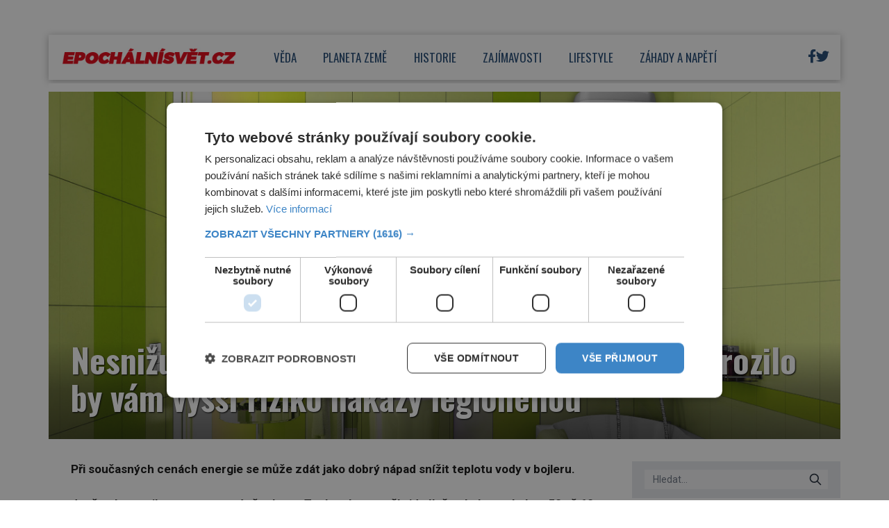

--- FILE ---
content_type: text/html; charset=UTF-8
request_url: https://epochalnisvet.cz/nesnizujte-teplotu-vody-v-bojleru-pod-50-c-hrozilo-by-vam-vyssi-riziko-nakazy-legionellou/?utm_source=www.seznam.cz/86/2/2/feed/feed/
body_size: 20410
content:
<!DOCTYPE html>
<html lang="cs">
<head>
    <meta charset="UTF-8">
    <meta http-equiv="X-UA-Compatible" content="IE=edge">
    <meta name="viewport" content="width=device-width, initial-scale=1.0">
    <meta name="description" content="Zajímavé články z celého světa">
    <meta name="author" content="Martin Kuchař">

    <!-- STYLESHEETS -->
    <link rel="stylesheet" href="https://epochalnisvet.cz/wp-content/themes/digicon-epochalnisvet/style.css">
    <link rel="stylesheet" href="https://epochalnisvet.cz/wp-content/themes/digicon-epochalnisvet/css/digicon.css?20390762635195525">
    <link rel="stylesheet" href="https://epochalnisvet.cz/wp-content/themes/digicon-epochalnisvet/css/digicon.add.css?20390762635196960">

    <!-- fonts -->
    <link rel="preconnect" href="https://fonts.googleapis.com">
    <link rel="preconnect" href="https://fonts.gstatic.com" crossorigin>
    <link href="https://fonts.googleapis.com/css2?family=Oswald:wght@200..700&family=Roboto:ital,wght@0,100;0,300;0,400;0,500;0,700;0,900;1,100;1,300;1,400;1,500;1,700;1,900&display=swap" rel="stylesheet">

    <!-- icons -->
    <link href="https://epochalnisvet.cz/wp-content/themes/digicon-epochalnisvet/fasm/css/all.css" rel="stylesheet">

    <!-- scripts -->
    <script src="https://code.jquery.com/jquery-3.7.0.min.js" crossorigin="anonymous"></script>

    <!-- popup -->
    <link rel="stylesheet" href="https://cdn.jsdelivr.net/npm/glightbox/dist/css/glightbox.min.css" />
    <script src="https://cdn.jsdelivr.net/gh/mcstudios/glightbox/dist/js/glightbox.min.js"></script>

    <!-- https://github.com/feimosi/baguetteBox.js -->
    <link href="https://epochalnisvet.cz/wp-content/themes/digicon-epochalnisvet/js/baguetteBox.css" rel="stylesheet">
    <script src="https://epochalnisvet.cz/wp-content/themes/digicon-epochalnisvet/js/baguetteBox.js"></script>

    <!-- cross -->
    <link rel="stylesheet" href="https://epochalnisvet.cz/wp-content/themes/digicon-epochalnisvet/css/cross1.css?t=1768775813">
    <link rel="stylesheet" href="https://epochalnisvet.cz/wp-content/themes/digicon-epochalnisvet/css/cross1c.css?t=1768775813">
    <link rel="stylesheet" href="https://epochalnisvet.cz/wp-content/themes/digicon-epochalnisvet/css/cross2.css?t=1768775813">
    <link rel="stylesheet" href="https://epochalnisvet.cz/wp-content/themes/digicon-epochalnisvet/css/cross2c.css?t=1768775813">
    <link rel="stylesheet" href="https://epochalnisvet.cz/wp-content/themes/digicon-epochalnisvet/css/cross4.css?t=1768775813">
    <link rel="stylesheet" href="https://epochalnisvet.cz/wp-content/themes/digicon-epochalnisvet/css/cross4c.css?t=1768775813">


    <!-- inline scripts -->
    <script>
		/*
        // Pokud neni localStorag=='dark' nebo 'light' uprednostnuji nastaveni OS
        if (!localStorage.theme) {
            // Neni zadne nastaveni theme v localStorage
            if (window.matchMedia('(prefers-color-scheme: dark)').matches) {
                // uzivatel ma dark mode v OS
                // alert('dark v nastaveni OS');
                document.querySelector('html').classList.add('dark');
                localStorage.theme = 'dark';
            } else {
                document.querySelector('html').classList.remove('dark');
                localStorage.theme = 'light';
                // alert('light v nastaveni OS');
            }
        } else {
            // uzivatel ma definici theme v localStorage
            if (localStorage.theme === 'dark') {
                // alert('dark v localStorage');
                document.querySelector('html').classList.add('dark')
            } else {
                // alert('light v localStorage');
                document.querySelector('html').classList.remove('dark')
            }
        }
		*/
    </script>

    <script type="text/javascript" charset="UTF-8" src="//cdn.cookie-script.com/s/ffb928a7b957edbabda614afe248d36c.js"></script>

    	<link rel="preconnect" href="https://cdn.cpex.cz" crossorigin>
	<link rel="dns-prefetch" as="script" href="https://cdn.cpex.cz">
	<link rel="preload" as="script" href="https://cdn.cpex.cz/package/cpex-package.min.js">
	<link rel="preload" as="script" href="https://cdn.cpex.cz/hb/prebid/prebid.min.js">
    
    <title>Nesnižujte teplotu vody v bojleru pod 50 °C &#8211; Hrozilo by vám vyšší riziko nákazy legionellou &#8211; EpochálníSvět.cz</title>
<meta name='robots' content='max-image-preview:large' />
<link rel="alternate" type="application/rss+xml" title="EpochálníSvět.cz &raquo; RSS zdroj" href="https://epochalnisvet.cz/feed/" />
<link rel="alternate" type="application/rss+xml" title="EpochálníSvět.cz &raquo; RSS komentářů" href="https://epochalnisvet.cz/comments/feed/" />
<meta property="fb:app_id" content="1050482749137509" />
<meta property="og:title" content="Nesnižujte teplotu vody v bojleru pod 50 °C &#8211; Hrozilo by vám vyšší riziko nákazy legionellou"/>
<meta property="og:type" content="article"/>
<meta property="og:url" content="https://epochalnisvet.cz/nesnizujte-teplotu-vody-v-bojleru-pod-50-c-hrozilo-by-vam-vyssi-riziko-nakazy-legionellou/"/>
<meta property="og:site_name" content="epochaplus.cz"/>
<meta property="og:image" content="https://epochalnisvet.cz/wp-content/uploads/2022/11/1-dzd-okhe-smart-vizualizace-01-scaled-e1668765554798-1024x835.jpg"/>

<link rel='stylesheet' id='wp-block-library-css' href='https://epochalnisvet.cz/wp-includes/css/dist/block-library/style.min.css?ver=6.4.3' type='text/css' media='all' />
<style id='classic-theme-styles-inline-css' type='text/css'>
/*! This file is auto-generated */
.wp-block-button__link{color:#fff;background-color:#32373c;border-radius:9999px;box-shadow:none;text-decoration:none;padding:calc(.667em + 2px) calc(1.333em + 2px);font-size:1.125em}.wp-block-file__button{background:#32373c;color:#fff;text-decoration:none}
</style>
<style id='global-styles-inline-css' type='text/css'>
body{--wp--preset--color--black: #000000;--wp--preset--color--cyan-bluish-gray: #abb8c3;--wp--preset--color--white: #ffffff;--wp--preset--color--pale-pink: #f78da7;--wp--preset--color--vivid-red: #cf2e2e;--wp--preset--color--luminous-vivid-orange: #ff6900;--wp--preset--color--luminous-vivid-amber: #fcb900;--wp--preset--color--light-green-cyan: #7bdcb5;--wp--preset--color--vivid-green-cyan: #00d084;--wp--preset--color--pale-cyan-blue: #8ed1fc;--wp--preset--color--vivid-cyan-blue: #0693e3;--wp--preset--color--vivid-purple: #9b51e0;--wp--preset--gradient--vivid-cyan-blue-to-vivid-purple: linear-gradient(135deg,rgba(6,147,227,1) 0%,rgb(155,81,224) 100%);--wp--preset--gradient--light-green-cyan-to-vivid-green-cyan: linear-gradient(135deg,rgb(122,220,180) 0%,rgb(0,208,130) 100%);--wp--preset--gradient--luminous-vivid-amber-to-luminous-vivid-orange: linear-gradient(135deg,rgba(252,185,0,1) 0%,rgba(255,105,0,1) 100%);--wp--preset--gradient--luminous-vivid-orange-to-vivid-red: linear-gradient(135deg,rgba(255,105,0,1) 0%,rgb(207,46,46) 100%);--wp--preset--gradient--very-light-gray-to-cyan-bluish-gray: linear-gradient(135deg,rgb(238,238,238) 0%,rgb(169,184,195) 100%);--wp--preset--gradient--cool-to-warm-spectrum: linear-gradient(135deg,rgb(74,234,220) 0%,rgb(151,120,209) 20%,rgb(207,42,186) 40%,rgb(238,44,130) 60%,rgb(251,105,98) 80%,rgb(254,248,76) 100%);--wp--preset--gradient--blush-light-purple: linear-gradient(135deg,rgb(255,206,236) 0%,rgb(152,150,240) 100%);--wp--preset--gradient--blush-bordeaux: linear-gradient(135deg,rgb(254,205,165) 0%,rgb(254,45,45) 50%,rgb(107,0,62) 100%);--wp--preset--gradient--luminous-dusk: linear-gradient(135deg,rgb(255,203,112) 0%,rgb(199,81,192) 50%,rgb(65,88,208) 100%);--wp--preset--gradient--pale-ocean: linear-gradient(135deg,rgb(255,245,203) 0%,rgb(182,227,212) 50%,rgb(51,167,181) 100%);--wp--preset--gradient--electric-grass: linear-gradient(135deg,rgb(202,248,128) 0%,rgb(113,206,126) 100%);--wp--preset--gradient--midnight: linear-gradient(135deg,rgb(2,3,129) 0%,rgb(40,116,252) 100%);--wp--preset--font-size--small: 13px;--wp--preset--font-size--medium: 20px;--wp--preset--font-size--large: 36px;--wp--preset--font-size--x-large: 42px;--wp--preset--spacing--20: 0.44rem;--wp--preset--spacing--30: 0.67rem;--wp--preset--spacing--40: 1rem;--wp--preset--spacing--50: 1.5rem;--wp--preset--spacing--60: 2.25rem;--wp--preset--spacing--70: 3.38rem;--wp--preset--spacing--80: 5.06rem;--wp--preset--shadow--natural: 6px 6px 9px rgba(0, 0, 0, 0.2);--wp--preset--shadow--deep: 12px 12px 50px rgba(0, 0, 0, 0.4);--wp--preset--shadow--sharp: 6px 6px 0px rgba(0, 0, 0, 0.2);--wp--preset--shadow--outlined: 6px 6px 0px -3px rgba(255, 255, 255, 1), 6px 6px rgba(0, 0, 0, 1);--wp--preset--shadow--crisp: 6px 6px 0px rgba(0, 0, 0, 1);}:where(.is-layout-flex){gap: 0.5em;}:where(.is-layout-grid){gap: 0.5em;}body .is-layout-flow > .alignleft{float: left;margin-inline-start: 0;margin-inline-end: 2em;}body .is-layout-flow > .alignright{float: right;margin-inline-start: 2em;margin-inline-end: 0;}body .is-layout-flow > .aligncenter{margin-left: auto !important;margin-right: auto !important;}body .is-layout-constrained > .alignleft{float: left;margin-inline-start: 0;margin-inline-end: 2em;}body .is-layout-constrained > .alignright{float: right;margin-inline-start: 2em;margin-inline-end: 0;}body .is-layout-constrained > .aligncenter{margin-left: auto !important;margin-right: auto !important;}body .is-layout-constrained > :where(:not(.alignleft):not(.alignright):not(.alignfull)){max-width: var(--wp--style--global--content-size);margin-left: auto !important;margin-right: auto !important;}body .is-layout-constrained > .alignwide{max-width: var(--wp--style--global--wide-size);}body .is-layout-flex{display: flex;}body .is-layout-flex{flex-wrap: wrap;align-items: center;}body .is-layout-flex > *{margin: 0;}body .is-layout-grid{display: grid;}body .is-layout-grid > *{margin: 0;}:where(.wp-block-columns.is-layout-flex){gap: 2em;}:where(.wp-block-columns.is-layout-grid){gap: 2em;}:where(.wp-block-post-template.is-layout-flex){gap: 1.25em;}:where(.wp-block-post-template.is-layout-grid){gap: 1.25em;}.has-black-color{color: var(--wp--preset--color--black) !important;}.has-cyan-bluish-gray-color{color: var(--wp--preset--color--cyan-bluish-gray) !important;}.has-white-color{color: var(--wp--preset--color--white) !important;}.has-pale-pink-color{color: var(--wp--preset--color--pale-pink) !important;}.has-vivid-red-color{color: var(--wp--preset--color--vivid-red) !important;}.has-luminous-vivid-orange-color{color: var(--wp--preset--color--luminous-vivid-orange) !important;}.has-luminous-vivid-amber-color{color: var(--wp--preset--color--luminous-vivid-amber) !important;}.has-light-green-cyan-color{color: var(--wp--preset--color--light-green-cyan) !important;}.has-vivid-green-cyan-color{color: var(--wp--preset--color--vivid-green-cyan) !important;}.has-pale-cyan-blue-color{color: var(--wp--preset--color--pale-cyan-blue) !important;}.has-vivid-cyan-blue-color{color: var(--wp--preset--color--vivid-cyan-blue) !important;}.has-vivid-purple-color{color: var(--wp--preset--color--vivid-purple) !important;}.has-black-background-color{background-color: var(--wp--preset--color--black) !important;}.has-cyan-bluish-gray-background-color{background-color: var(--wp--preset--color--cyan-bluish-gray) !important;}.has-white-background-color{background-color: var(--wp--preset--color--white) !important;}.has-pale-pink-background-color{background-color: var(--wp--preset--color--pale-pink) !important;}.has-vivid-red-background-color{background-color: var(--wp--preset--color--vivid-red) !important;}.has-luminous-vivid-orange-background-color{background-color: var(--wp--preset--color--luminous-vivid-orange) !important;}.has-luminous-vivid-amber-background-color{background-color: var(--wp--preset--color--luminous-vivid-amber) !important;}.has-light-green-cyan-background-color{background-color: var(--wp--preset--color--light-green-cyan) !important;}.has-vivid-green-cyan-background-color{background-color: var(--wp--preset--color--vivid-green-cyan) !important;}.has-pale-cyan-blue-background-color{background-color: var(--wp--preset--color--pale-cyan-blue) !important;}.has-vivid-cyan-blue-background-color{background-color: var(--wp--preset--color--vivid-cyan-blue) !important;}.has-vivid-purple-background-color{background-color: var(--wp--preset--color--vivid-purple) !important;}.has-black-border-color{border-color: var(--wp--preset--color--black) !important;}.has-cyan-bluish-gray-border-color{border-color: var(--wp--preset--color--cyan-bluish-gray) !important;}.has-white-border-color{border-color: var(--wp--preset--color--white) !important;}.has-pale-pink-border-color{border-color: var(--wp--preset--color--pale-pink) !important;}.has-vivid-red-border-color{border-color: var(--wp--preset--color--vivid-red) !important;}.has-luminous-vivid-orange-border-color{border-color: var(--wp--preset--color--luminous-vivid-orange) !important;}.has-luminous-vivid-amber-border-color{border-color: var(--wp--preset--color--luminous-vivid-amber) !important;}.has-light-green-cyan-border-color{border-color: var(--wp--preset--color--light-green-cyan) !important;}.has-vivid-green-cyan-border-color{border-color: var(--wp--preset--color--vivid-green-cyan) !important;}.has-pale-cyan-blue-border-color{border-color: var(--wp--preset--color--pale-cyan-blue) !important;}.has-vivid-cyan-blue-border-color{border-color: var(--wp--preset--color--vivid-cyan-blue) !important;}.has-vivid-purple-border-color{border-color: var(--wp--preset--color--vivid-purple) !important;}.has-vivid-cyan-blue-to-vivid-purple-gradient-background{background: var(--wp--preset--gradient--vivid-cyan-blue-to-vivid-purple) !important;}.has-light-green-cyan-to-vivid-green-cyan-gradient-background{background: var(--wp--preset--gradient--light-green-cyan-to-vivid-green-cyan) !important;}.has-luminous-vivid-amber-to-luminous-vivid-orange-gradient-background{background: var(--wp--preset--gradient--luminous-vivid-amber-to-luminous-vivid-orange) !important;}.has-luminous-vivid-orange-to-vivid-red-gradient-background{background: var(--wp--preset--gradient--luminous-vivid-orange-to-vivid-red) !important;}.has-very-light-gray-to-cyan-bluish-gray-gradient-background{background: var(--wp--preset--gradient--very-light-gray-to-cyan-bluish-gray) !important;}.has-cool-to-warm-spectrum-gradient-background{background: var(--wp--preset--gradient--cool-to-warm-spectrum) !important;}.has-blush-light-purple-gradient-background{background: var(--wp--preset--gradient--blush-light-purple) !important;}.has-blush-bordeaux-gradient-background{background: var(--wp--preset--gradient--blush-bordeaux) !important;}.has-luminous-dusk-gradient-background{background: var(--wp--preset--gradient--luminous-dusk) !important;}.has-pale-ocean-gradient-background{background: var(--wp--preset--gradient--pale-ocean) !important;}.has-electric-grass-gradient-background{background: var(--wp--preset--gradient--electric-grass) !important;}.has-midnight-gradient-background{background: var(--wp--preset--gradient--midnight) !important;}.has-small-font-size{font-size: var(--wp--preset--font-size--small) !important;}.has-medium-font-size{font-size: var(--wp--preset--font-size--medium) !important;}.has-large-font-size{font-size: var(--wp--preset--font-size--large) !important;}.has-x-large-font-size{font-size: var(--wp--preset--font-size--x-large) !important;}
.wp-block-navigation a:where(:not(.wp-element-button)){color: inherit;}
:where(.wp-block-post-template.is-layout-flex){gap: 1.25em;}:where(.wp-block-post-template.is-layout-grid){gap: 1.25em;}
:where(.wp-block-columns.is-layout-flex){gap: 2em;}:where(.wp-block-columns.is-layout-grid){gap: 2em;}
.wp-block-pullquote{font-size: 1.5em;line-height: 1.6;}
</style>
<link rel='stylesheet' id='dashicons-css' href='https://epochalnisvet.cz/wp-includes/css/dashicons.min.css?ver=6.4.3' type='text/css' media='all' />
<link rel='stylesheet' id='post-views-counter-frontend-css' href='https://epochalnisvet.cz/wp-content/plugins/post-views-counter/css/frontend.min.css?ver=1.4.7' type='text/css' media='all' />
<script type="text/javascript" id="post-views-counter-frontend-js-before">
/* <![CDATA[ */
var pvcArgsFrontend = {"mode":"js","postID":32330,"requestURL":"https:\/\/epochalnisvet.cz\/wp-admin\/admin-ajax.php","nonce":"c3b4ffaf6f","dataStorage":"cookies","multisite":false,"path":"\/","domain":""};
/* ]]> */
</script>
<script type="text/javascript" src="https://epochalnisvet.cz/wp-content/plugins/post-views-counter/js/frontend.min.js?ver=1.4.7" id="post-views-counter-frontend-js"></script>
<link rel="https://api.w.org/" href="https://epochalnisvet.cz/wp-json/" /><link rel="alternate" type="application/json" href="https://epochalnisvet.cz/wp-json/wp/v2/posts/32330" /><link rel="EditURI" type="application/rsd+xml" title="RSD" href="https://epochalnisvet.cz/xmlrpc.php?rsd" />
<link rel="canonical" href="https://epochalnisvet.cz/nesnizujte-teplotu-vody-v-bojleru-pod-50-c-hrozilo-by-vam-vyssi-riziko-nakazy-legionellou/" />
<link rel='shortlink' href='https://epochalnisvet.cz/?p=32330' />
<link rel="alternate" type="application/json+oembed" href="https://epochalnisvet.cz/wp-json/oembed/1.0/embed?url=https%3A%2F%2Fepochalnisvet.cz%2Fnesnizujte-teplotu-vody-v-bojleru-pod-50-c-hrozilo-by-vam-vyssi-riziko-nakazy-legionellou%2F" />
<link rel="alternate" type="text/xml+oembed" href="https://epochalnisvet.cz/wp-json/oembed/1.0/embed?url=https%3A%2F%2Fepochalnisvet.cz%2Fnesnizujte-teplotu-vody-v-bojleru-pod-50-c-hrozilo-by-vam-vyssi-riziko-nakazy-legionellou%2F&#038;format=xml" />


    <!-- Google tag (gtag.js) epochalnisvet.cz -->
    <script async src="https://www.googletagmanager.com/gtag/js?id=G-DC5KNV2VQC"></script>
    <script>
	window.dataLayer = window.dataLayer || [];
	function gtag(){dataLayer.push(arguments);}
	gtag('js', new Date());
	gtag('config', 'G-DC5KNV2VQC');
    </script>

    
    
    <script defer src="/mkstat.js" data-website-id="d8c3ccca-9cab-4b48-a70c-962f40371159"></script>

</head>
<body class="bg-[#ffffff] dark:bg-[#131313] font-poppins h-full">






<!-- topbar je fullscreen -->
<style>
#leaderboard_top {
  display: flex;
  justify-content: center;
}
</style>

<div class="hidden lg:block" style="margin: 0 auto; margin-top: 30px; margin-bottom: 20px; overflow:hidden; position: relative;">
    <div id="leaderboard_top"></div>
</div>



<!-- top bar desktop -->
<style>
.boxshadow {
	-ms-box-shadow: 0 2px 10px 0 rgba(0,0,0,0.3);
	-moz-box-shadow: 0 2px 10px 0 rgba(0,0,0,0.3);
	-o-box-shadow: 0 2px 10px 0 rgba(0,0,0,0.3);
	-webkit-box-shadow: 0 2px 10px 0 rgba(0,0,0,0.3);
	box-shadow: 0 2px 10px 0 rgba(0,0,0,0.3);
}
</style>

<div class="hidden lg:block mt-[1rem] w-full max-w-[1140px] mx-auto bg-white p-0 boxshadow mb-[0.3rem]">

	<!-- container -->
	<div class="flex w-full justify-between">

		<div class="leva px-[1.2rem]">
			<a href="/">
				<img src="/wp-content/uploads/epochalnisvetlogo.jpg" alt="" class="max-h-[65px]">
			</a>
		</div>

		
		<div class="menu flex gap-0 text-[#1f4773] justify-center font-oswald text-[17px] uppercase pr-[6rem]">
						<a href="/category/veda/" class="my-auto h-full">
					<div class="h-full px-[1.2rem] border-b-[5px] border-white hover:border-[#00aeef]">
						<span class="relative top-[1.25rem]">Věda</span>
					</div>
				</a>
						<a href="/category/planetazeme/" class="my-auto h-full">
					<div class="h-full px-[1.2rem] border-b-[5px] border-white hover:border-[#00aeef]">
						<span class="relative top-[1.25rem]">Planeta země</span>
					</div>
				</a>
						<a href="/category/historie/" class="my-auto h-full">
					<div class="h-full px-[1.2rem] border-b-[5px] border-white hover:border-[#00aeef]">
						<span class="relative top-[1.25rem]">Historie</span>
					</div>
				</a>
						<a href="/category/zajimavosti/" class="my-auto h-full">
					<div class="h-full px-[1.2rem] border-b-[5px] border-white hover:border-[#00aeef]">
						<span class="relative top-[1.25rem]">Zajímavosti</span>
					</div>
				</a>
						<a href="/category/lifestyle/" class="my-auto h-full">
					<div class="h-full px-[1.2rem] border-b-[5px] border-white hover:border-[#00aeef]">
						<span class="relative top-[1.25rem]">Lifestyle</span>
					</div>
				</a>
						<a href="/category/zahadyanapeti/" class="my-auto h-full">
					<div class="h-full px-[1.2rem] border-b-[5px] border-white hover:border-[#00aeef]">
						<span class="relative top-[1.25rem]">Záhady a napětí</span>
					</div>
				</a>
				</div>

		
		<div class="prava flex justify-end gap-[1rem] text-[#1f4773] my-auto xbg-yellow-300 pr-[1rem] text-[1.2rem]">
			<!-- <div class="my-auto"><i class="far fa-search"></i></div> -->
			<!-- <div class="my-auto"><i class="far fa-sun-alt"></i></div> -->
			<!-- facebook -->
			<div class="my-auto">
				<!-- <a href="https://www.facebook.com/epochaplus/" target="_blank"><i class="fa-brands fa-square-facebook"></i></a> -->
				<a href="https://www.facebook.com/epochalnisvet.cz" target="_blank"><i class="fa-brands fa-facebook-f"></i></a>
			</div>
			<div class="my-auto">
				<a href="https://twitter.com/epochalnisvetcz" target="_blank"><i class="fa-brands fa-twitter"></i></a>
			</div>

		</div>


	</div>
</div>







<!-- mobile menu -->
<!-- pk test -->
<span class="hidden bg-[#3cffd0]"></span>
<span class="hidden bg-[#723bd2]"></span>
<span class="hidden bg-[#e9cf4d]"></span>
<span class="hidden bg-[#32ac3c]"></span>
<span class="hidden bg-[#c73391]"></span>
<span class="hidden bg-[#fb8e52]"></span>
<span class="hidden bg-[#78b0ff]"></span>
<span class="hidden bg-[#1f4773]"></span>
<span class="hidden bg-[#ffffff]"></span>

<span class="hidden text-[#ffffff]"></span>
<span class="hidden text-[#000000]"></span>
<div class="lg:hidden mt-0 pb-2 ">

	<!-- hamburger -->
	<div class="flex justify-between py-[0] px-[1rem] w-full text-right bg-[#ffffff] text-[#1f4773] border-b border-[#e0e1e1]">

		<div class="">
			<a href="/">
				<img src="/wp-content/uploads/epochalnisvetlogo.jpg" alt="" class="max-h-[60px]">
			</a>		
		</div>

		<div class="my-auto hidden">
			<!-- socialni site -->
			<div class="flex gap-x-[1.3rem] justify-center text-[1.8rem] whitespace-nowrap text-center">
				<a href="https://www.facebook.com/epochaplus/" target="_blank"><i class="fab fa-facebook"></i></a>
				<a href="https://www.instagram.com/casopis_epocha/" target="_blank"><i class="fab fa-instagram"></i></a>
				<a href="https://twitter.com/epochapluscz" target="_blank"><i class="fab fa-twitter"></i></a>
			</div>
		</div>

		<div class="my-auto">
			<button id="mobile-menu-toggle" class="outline-none">
            	<i class="fas fa-bars text-3xl"></i>
        	</button>
		</div>


	</div>

		<div id="mobile-menu" class="fixed top-0 left-0 w-full h-full max-w-screen-md shadow-2xl 
			transform -translate-x-full overflow-hidden transition-transform duration-500 ease-in-out 
			bg-white text-[#1f4773] text-[1.3rem] font-semibold uppercase pl-[2rem] 
			border-l-[1rem] border-[#1f4773]
			"
			style="z-index: 1000;">

			<a href="/" class="block mt-[3rem] w-full">
				<div class="py-[1.1rem]  ">
					<span class="inline-block text-center w-[2.4rem]"><i class="far fa-home"></i></span> Úvod
				</div>
			</a>
										<a href="/category/veda" class="w-full">
					<div class="py-[1.1rem] ">
						<span class="inline-block text-center w-[2.4rem]"><i class="far fa-flask"></i></span>						Věda					</div>
				</a>
							<a href="/category/planetazeme" class="w-full">
					<div class="py-[1.1rem] ">
						<span class="inline-block text-center w-[2.4rem]"><i class="far fa-globe"></i></span>						Planeta země					</div>
				</a>
							<a href="/category/historie" class="w-full">
					<div class="py-[1.1rem] ">
						<span class="inline-block text-center w-[2.4rem]"><i class="far fa-landmark"></i></span>						Historie					</div>
				</a>
							<a href="/category/zajimavosti" class="w-full">
					<div class="py-[1.1rem] ">
						<span class="inline-block text-center w-[2.4rem]"><i class="far fa-lightbulb"></i></span>						Zajímavosti					</div>
				</a>
							<a href="/category/lifestyle" class="w-full">
					<div class="py-[1.1rem] ">
						<span class="inline-block text-center w-[2.4rem]"><i class="far fa-heart"></i></span>						Lifestyle					</div>
				</a>
							<a href="/category/zahadyanapeti" class="w-full">
					<div class="py-[1.1rem] ">
						<span class="inline-block text-center w-[2.4rem]"><i class="far fa-question"></i></span>						Záhady a napětí					</div>
				</a>
						<div class="mt-[2rem] flex justify-start gap-[1.4rem] text-[1.6rem]">
				<a href="https://www.facebook.com/epochalnisvet.cz" target="_blank" class="block w-[3rem] h-[3rem] border border-[#1f4773] rounded text-center">
					<i class="fa-brands fa-facebook-f relative top-[0.2rem]"></i>
				</a>
				
				<a href="https://twitter.com/epochalnisvetcz" target="_blank" class="block w-[3rem] h-[3rem] border border-[#1f4773] rounded text-center">
					<i class="fa-brands fa-twitter relative top-[0.2rem]"></i>
				</a>
			</div>

			<button id="menu-close" class="absolute top-4 right-4 xborder-2 border-[#d0cccc] dark:border-[#dac737] rounded h-[3rem] w-[3rem] text-center">
    			<i class="fas fa-times text-4xl font-[400] relative top-[2px]"></i>
  			</button>
		</div>


</div>







<script>
$(document).ready(function() {
	$('#mobile-menu-toggle').click(function() {
		// Přepne třídu 'translate-x-full' při kliknutí na tlačítko menu
		$('#mobile-menu').toggleClass('-translate-x-full');
		$('#adm-sticky').addClass('hidden').removeClass('block');
  	});
	$('#menu-close').click(function() {
		// Přepne třídu '-translate-x-full' při kliknutí na tlačítko zavřít
		$('#mobile-menu').toggleClass('-translate-x-full');
		$('#adm-sticky').addClass('block').removeClass('hidden');
	});
});
</script>


<!-- container -->
<div class="w-full mx-auto max-w-[1140px] bg-[#ffffff] text-[#000000] px-3 lg:px-0 z-10 font-roboto">


	

	<!-- loop or page -->
	<div class="w-full lg:flex gap-[1.5rem]">
		<div class="w-full bg-lightmodebgc dark:bg-darkmodebgc" xstyle="max-width:820px;">
			<div class="mt-2 w-full">


		



	<div>
		<div id="titimage" class="mt-3 h-full relative w-full bg-cover lg:max-h-[500px] overflow-hidden">
			<img src="https://epochalnisvet.cz/wp-content/uploads/2022/11/1-dzd-okhe-smart-vizualizace-01-scaled-e1668765554798.jpg" alt="" class="w-full h-full xaspect-[3/2] xlg:aspect-[16/8] xobject-cover 
			lg:mt-[-5%]">

			<div class="absolute bottom-0 bg-text-in-image w-full">
				<div class="px-[1rem] pb-[1rem] lg:px-[2.0rem] lg:pb-[2.0rem]">
					<span class="text-white font-oswald font-[500] lg:font-[700] xline-clamp-2 
						text-[2.0rem] lg:text-[3.0rem] leading-[1.05] lg:leading-[1.1] font-outline-1">
						Nesnižujte teplotu vody v bojleru pod 50 °C &#8211; Hrozilo by vám vyšší riziko nákazy legionellou					</span>
				</div>
			</div>

		</div>
	</div>


	<div class="lg:mt-2 lg:flex gap-[1.5rem]">

		<div class="leva">

			<div class="md:px-[2.0rem]">
				<article id="post-32330" class="post-32330 post type-post status-publish format-standard has-post-thumbnail hentry category-veda tag-novinky tag-veda">
					<div class="clanek sazba-flow lg:text-[1.07rem] lg:leading-[1.62]">
						<p><strong>Při současných cenách energie se může zdát jako dobrý nápad snížit teplotu vody v bojleru.</p>
<p>Jenže ekonomika provozu není všechno… Teplota by se měla ideálně pohybovat kolem 50 až 60 °C. Při jejím poklesu pod 45 °C významně vzrůstá riziko množení bakterie legionella, která způsobuje tzv. legionářskou nemoc. </strong></p>
<figure><img decoding="async" src="//epochalnisvet.cz/wp-content/uploads/2022/11/1-dzd-okhe-smart-vizualizace-01-scaled-e1668765554798-768x626.jpg" class="w-full" alt="Vizualizace ohřívače vody OKHE SMART, kredit: DZD"><figcaption>Vizualizace ohřívače vody OKHE SMART, kredit: DZD</figcaption></figure>
<p>Bakterie legionella se totiž nejrychleji množí v prostředí stojaté vody, jejíž teplota se pohybuje mezi 20 až 45 °C. Nejčastěji se proto vyskytuje v klimatizačních zařízeních, vzduchotechnice a potrubních systémech s nedostatečnou cirkulací vody, kde se tvoří povlaky složené z usazenin, vodního kamene a společenstev mikroorganismů.</p>
<p><div id="cross2" class="mt-0 px-0" style="padding-bottom: 0;"></div>
<p><script src="https://rfapi.digicon.cz/cross/js/cross2/epochalnisvet.cz.js"></script></p>
<div class="mx-auto text-center object-center" style="max-width: 100%; margin-bottom: 10px;">
<div id="wallpaper_article_1" style="margin: 0 auto; text-align: center;"></div>
<div id="m_square_article_1" style="margin: 0 auto; text-align: center;"></div>
</div>
<p style="margin-top: 0; padding-top:0;">Její vdechnutí (například při sprchování) způsobuje především u citlivých jedinců tzv. legionářskou nemoc – akutní horečnaté onemocnění, postihující především dýchací cesty.  Mezi její příznaky patří bolest hlavy, slabost či suchý kašel.</p>
<p>Při těžším průběhu se může vyskytnout i zvracení, průjem, vykašlávání krve a bolesti svalů. Při komplikacích může dojít až k úplnému selhání ledvin a jater. Nejzávažnějším a zároveň také nejčastějším projevem je zápal plic.</p>
<figure><img decoding="async" src="//epochalnisvet.cz/wp-content/uploads/2022/11/2-dzd-okhe-smart-vizualizace-05-768x512.jpg" class="w-full" alt="Inteligentní ohřívač vody OKHE Smart 3. Generace, kredit: DZD."><figcaption>Inteligentní ohřívač vody OKHE Smart 3. Generace, kredit: DZD.</figcaption></figure>
<p><strong>Až 300 „legionářů“ ročně</strong></p>
<p>Počty případů nákazy bakteriemi rodu legionella mají v České republice od roku 2005 (s drobnými výkyvy) stoupající tendenci. Jedná se sice „pouze“ o 200 až 300 onemocnění ročně, přesto se nedoporučuje tuto hrozbu nijak bagatelizovat.</p>
<p>„Rozhodně příliš nesnižujte teplotu vody v bojleru, zvláště pokud nevíte, v jakém stavu jsou rozvody.</p>
<p>Optimální je, aby se pohybovala kolem 50 až 60 °C s možností pravidelného krátkodobého přihřátí nad 70 °C, což je teplota, která bakterie ve vnitřních prostorách bojleru zcela vyhubí,“ vysvětluje <strong>Lukáš Formánek</strong>, technický ředitel DZ Dražice.</p>
<p><div id="cross4" class="mt-0 px-0" style="padding-bottom: 0;"></div>
<p><script src="https://rfapi.digicon.cz/cross/js/cross4/epochalnisvet.cz.js"></script></p>
<div class="mx-auto text-center object-center" style="max-width: 100%; margin-bottom: 10px;">
<div id="wallpaper_article_2" style="margin: 0 auto; text-align: center;"></div>
<div id="m_square_article_2" style="margin: 0 auto; text-align: center;"></div>
</div>
<p style="margin-top: 0; padding-top:0;">Mezi další možnosti, jak zamezit množení tohoto nebezpečného patogenu, patří minimalizace rozvodů, řádná údržba a sanitace rozvodného systému a zařízení, která na něj navazují, regulace systému, aby neumožňoval stagnaci vody, nebo chemické odstranění řas, slizu, sedimentů a v nich vznikajících biofilmů.</p>
<p>„Pozor byste si měli dávat i na materiály, které podporují množení mikroorganismů.</p>
<p>K těm se řadí pryž a některé druhy plastů,“ říká Formánek a dodává, že v současné době jsou na trhu i ohřívače vody se speciální funkcí pravidelného ohřevu vody na 70 °C – např. OKHE Smart 3. generace.</p>
<figure><img decoding="async" src="//epochalnisvet.cz/wp-content/uploads/2022/11/3-legionella-pneumophila-768x522.jpg" class="w-full" alt="Bakterie Legionella pneumophilla, zdroj: GetArchive"><figcaption>Bakterie Legionella pneumophilla, zdroj: GetArchive</figcaption></figure>
<p><strong>(Foto+Zdroj: DZD, GetArchive)</strong></p>
											</div>
				</article>

				<style>
				.rf-kreditblokspacer {
				    margin-top: 2rem;
				}
				.rf-fotokredit {
				    margin-top: 0.2rem;
				    font-size: 0.9rem;
				    opacity: 70%;
				}
				.rf-zdrojekredit {
				    margin-top: 0.2rem;
				    font-size: 0.9rem;
				    opacity: 70%;
				}
				</style>
				
			</div>


    						

			<!--  -->

			

			<!-- related clanky -->
			
			<div class="mt-[2rem]">
									<!-- 				
					<div class="flex gap-6">
						<div class="text-[1.2rem] uppercase font-poppins font-semibold whitespace-nowrap">Související články</div>
						<div class="border-b border-gray-400 w-full relative -top-3"></div>
					</div>
 					-->
					<div class="nadpis font-oswald text-[1.4rem] uppercase lg:pb-[0.5rem]">
						Související články
					</div>
					<div class="hidden lg:block mt-0 border-b border-gray-300 pb-[0rem] mb-[1rem]"></div>
					<div class="lg:hidden mt-0 border-b border-gray-300 pb-[0rem] mb-[1rem]"></div>				
				
				<div class="w-full grid grid-cols-1 lg:grid-cols-2 gap-[2rem]">
				
<div class="group">
	<div class="relative overflow-hidden">
		<a href="https://epochalnisvet.cz/prazske-oazy-biodiverzity-vedci-objevili-v-cesku-dosud-nezname-lisejniky/">
			<img src="https://epochalnisvet.cz/wp-content/uploads/2026/01/2-kalvarie-malicek-768x576.webp" alt="" 
			class="w-full h-full aspect-[3/2] lg:aspect-[1.5] object-cover group-hover:scale-110 transition duration-300 ease-in">
		</a>
					</div>

	<div class="mt-[0.75rem] lg:mt-[0.5rem]">
		<div class="text-[1.7rem] lg:text-[1.6rem] leading-[1.05] lg:leading-[1.1] font-oswald text-[#000113] font-[500] lg:font-[400]
			md:line-clamp-2 group-hover:text-[#ff0000] transition duration-200">
						<a href="https://epochalnisvet.cz/prazske-oazy-biodiverzity-vedci-objevili-v-cesku-dosud-nezname-lisejniky/">
				Pražské oázy biodiverzity: Vědci objevili v Česku dosud neznámé lišejníky			</a>
		</div>

		<div class="mt-[0.75rem] lg:mt-[0.5rem] line-clamp-3 lg:line-clamp-4 sazba-flow">
			Mohlo by se zdát, že v hustě osídleném území metropole už přírodovědce nic nepřekvapí. Přesto se ukazuje, že i v Praze se stále dají objevit druhy, které dosud nebyly z České republiky známy. Nedávné průzkumy vědců Botanického ústavu AV ČR ve dvou pražských přírodních památkách – v Kalvárii v Motole a Oboře Hvězda – přinesly [&hellip;]		</div>
	</div>

</div>


<div class="group">
	<div class="relative overflow-hidden">
		<a href="https://epochalnisvet.cz/borelie-jsou-mazane-do-cev-pronikaji-nenapadne/">
			<img src="https://epochalnisvet.cz/wp-content/uploads/2026/01/1-borelie-v-endotelu-768x458.jpg" alt="" 
			class="w-full h-full aspect-[3/2] lg:aspect-[1.5] object-cover group-hover:scale-110 transition duration-300 ease-in">
		</a>
					</div>

	<div class="mt-[0.75rem] lg:mt-[0.5rem]">
		<div class="text-[1.7rem] lg:text-[1.6rem] leading-[1.05] lg:leading-[1.1] font-oswald text-[#000113] font-[500] lg:font-[400]
			md:line-clamp-2 group-hover:text-[#ff0000] transition duration-200">
						<a href="https://epochalnisvet.cz/borelie-jsou-mazane-do-cev-pronikaji-nenapadne/">
				Borelie jsou mazané, do cév pronikají nenápadně			</a>
		</div>

		<div class="mt-[0.75rem] lg:mt-[0.5rem] line-clamp-3 lg:line-clamp-4 sazba-flow">
			Tým vědců z Biologického centra Akademie věd ČR přinesl nové zásadní poznatky o tom, jak probíhá první fáze infekce lymské boreliózy těsně po přenosu z klíštěte. Pomocí pokročilé elektronové mikroskopie získali vůbec nejdetailnější pohled na to, jak se bakterie rodu Borrelia dostává z místa klíštěcího kousnutí do cév.   Českobudějovičtí vědci objevili dosud neznámé mechanismy chování [&hellip;]		</div>
	</div>

</div>


<div class="group">
	<div class="relative overflow-hidden">
		<a href="https://epochalnisvet.cz/mimoradny-objev-vzacneho-prvoka-odhaluje-novou-vetev-eukaryotickeho-stromu-zivota/">
			<img src="https://epochalnisvet.cz/wp-content/uploads/2026/01/0202vystrizek.jpg" alt="" 
			class="w-full h-full aspect-[3/2] lg:aspect-[1.5] object-cover group-hover:scale-110 transition duration-300 ease-in">
		</a>
					</div>

	<div class="mt-[0.75rem] lg:mt-[0.5rem]">
		<div class="text-[1.7rem] lg:text-[1.6rem] leading-[1.05] lg:leading-[1.1] font-oswald text-[#000113] font-[500] lg:font-[400]
			md:line-clamp-2 group-hover:text-[#ff0000] transition duration-200">
						<a href="https://epochalnisvet.cz/mimoradny-objev-vzacneho-prvoka-odhaluje-novou-vetev-eukaryotickeho-stromu-zivota/">
				Mimořádný objev vzácného prvoka odhaluje novou větev eukaryotického stromu života			</a>
		</div>

		<div class="mt-[0.75rem] lg:mt-[0.5rem] line-clamp-3 lg:line-clamp-4 sazba-flow">
			Výzkumný tým z Přírodovědecké fakulty Univerzity Karlovy vedený profesorem Ivanem Čepičkou a jeho doktorským studentem Markem Valtem objevil vzácný a jednobuněčný organismus s unikátní buněčnou stavbou, který nazval Solarion arienae. &nbsp; Ve studii publikované v prestižním vědeckém časopise Nature vědci ukazují, že tento druh spolu s několika dalšími málo známými liniemi prvoků tvoří novou eukaryotickou superskupinu [&hellip;]		</div>
	</div>

</div>


<div class="group">
	<div class="relative overflow-hidden">
		<a href="https://epochalnisvet.cz/lidska-fyziologie-pri-vytrvalostnim-lovu-poprve-zmerena-v-terenu/">
			<img src="https://epochalnisvet.cz/wp-content/uploads/2026/01/foto-1-e1767604848343-768x381.jpg" alt="" 
			class="w-full h-full aspect-[3/2] lg:aspect-[1.5] object-cover group-hover:scale-110 transition duration-300 ease-in">
		</a>
					</div>

	<div class="mt-[0.75rem] lg:mt-[0.5rem]">
		<div class="text-[1.7rem] lg:text-[1.6rem] leading-[1.05] lg:leading-[1.1] font-oswald text-[#000113] font-[500] lg:font-[400]
			md:line-clamp-2 group-hover:text-[#ff0000] transition duration-200">
						<a href="https://epochalnisvet.cz/lidska-fyziologie-pri-vytrvalostnim-lovu-poprve-zmerena-v-terenu/">
				Lidská fyziologie při vytrvalostním lovu poprvé změřena v terénu			</a>
		</div>

		<div class="mt-[0.75rem] lg:mt-[0.5rem] line-clamp-3 lg:line-clamp-4 sazba-flow">
			Mezinárodní tým vedený antropology z Univerzity Karlovy provedl výzkum, který přináší první přímá fyziologická měření během tzv. vytrvalostního lovu, prastaré lovecké strategie, při níž člověk uštve kořist pěším pronásledováním. Výsledky, publikované v časopise Journal of Human Evolution, ukazují, že tato forma lovu je energeticky výhodná a zvládnutelná i pro moderního, neaklimatizovaného člověka. Vytrvalostní lov je [&hellip;]		</div>
	</div>

</div>

				</div>

									<div class="mt-[2rem] mb-[2rem] lg:mt-12 lg:mb-16 flex justify-center gap-2 text-[1.1rem] uppercase">
						<div class="searchpagination bg-red-600">
							<a href="/category/veda">další články z rubriky</a>
						</div>
					</div>
							</div>



			

		</div>

		<div class="lg:flex-none w-full lg:w-[300px] text-center">
			
<div class="mt-[0.75rem] lg:mt-[1.5rem] lg:inline-block lg:sticky lg:top-0 mb-8">

	<!-- search -->
	<div class="w-full mt-0 mx-auto bg-gray-200 px-[0.6rem] pt-[1rem] pb-[0.6rem]">
		<form method="get" action="/">
		<div class="relative py-2 lg:py-0 lg:-top-1 text-gray-800 focus-within:text-gray-800 dark:text-gray-400 dark:focus-within:text-gray-400 lg:px-2">
			<span class="absolute inset-y-0 right-3 flex items-center pl-2">
				<button type="submit" class="p-1 focus:outline-none focus:shadow-outline">
     				<svg fill="none" stroke="currentColor" stroke-linecap="round" stroke-linejoin="round" stroke-width="2" viewBox="0 0 24 24" class="w-5 h-5"><path d="M21 21l-6-6m2-5a7 7 0 11-14 0 7 7 0 0114 0z"></path></svg>
  				</button>
			</span>
			<input type="search" name="s" class="w-full py-1 text-xl lg:text-sm text-gray-800 bg-gray-100 dark:text-white dark:bg-gray-800 pl-3 focus:outline-none focus:bg-gray-100 focus:text-gray-800 dark:focus:bg-gray-700 dark:focus:text-gray-200" placeholder="Hledat..." autocomplete="off">
		</div>
		</form>
	</div>





	<!-- reklama -->
		<div class="w-full mt-[0.5rem] mx-auto text-center justify-center">
		<span class="block text-center text-xs border-b border-gray-300 mb-1">reklama</span>
	</div>
	


				<div class="w-full mt-2 mx-auto text-center">
			<div class="mx-auto text-center object-center">
				<a href="https://shop.rf-hobby.cz/svet-na-dlani-special-2026-01/" target="_blank">
					<img src="/upload/data/sidebar1/image.jpg" alt="" loading="lazy" class="w-full">
				</a>
			</div>
		</div>
		


				<div class="w-full mt-[1.5rem] mx-auto text-center">
			<div class="mx-auto text-center object-center">
				<a href="https://send.cz/casopis/1485/enigma" target="_blank">
					<img src="/upload/data/sidebar2/image.jpg" alt="" loading="lazy" class="w-full">
				</a>
			</div>
		</div>
		



			<div class="w-full mt-[1rem] lg:mt-[2rem] lg:mb-[2rem]">
		<div class="px-0 text-left text-[1.1rem]">
			<span class="w-full uppercase inline-block bg-red-600 text-white px-3 py-2 font-poppins font-[500] text-[1.2rem] leading-[1.25] lg:text-[1.2rem]">
				Historie			</span>
		</div>
		<div class="mt-2">
			
	<a href="https://epochalnisvet.cz/sv-jiri-patri-mezi-perly-ceske-gotiky/">
		<div class="grid grid-cols-3 gap-2 mt-2 lg:mt-[1rem] text-left group">
			<div class="col-span-1 overflow-hidden">
				<img class="w-full aspect-[1/1] object-cover group-hover:scale-110 transition duration-300 ease-in-out" src="https://epochalnisvet.cz/wp-content/uploads/2026/01/1a-e1768478734351-768x526.jpg" alt="">
			</div>
			<div class="col-span-2">
				<div class="font-oswald font-[500] lg:font-[400] text-[1.1rem] lg:text-[1.1rem] leading-[1.2] lg:tracking-tight line-clamp-2 group-hover:text-[#ff0000]">
					Sv. Jiří patří mezi perly české gotiky				</div>
				<div class="flex gap-2">
										<!--
					<div>
						<span class="inline-block text-[0.8rem] text-gray-600 dark:text-gray-300 uppercase">
							<span class="">16.1.2026</span>
							<span class="pl-2"><i class="far fa-eye" style="font-size: .7rem"></i> 1</span>
						</span>
					</div>
					-->
					<div class="mt-1 lg:mt-[0.5rem] text-[1.0rem] lg:text-[0.9rem] text-gray-900 dark:text-gray-300 
						line-clamp-2 leading-[1.25] lg:tracking-tight">
						Rytířský turnaj na Pražském hradě je v plném proudu, když se náhle ozve ohlušující rána. Bronzová jezdecká socha svatého Jiří, na kterou pro lepší výhled vyšplhal hrozen diváků, se zřítila k zemi. &nbsp; Legenda praví, že římský voják jménem Jiří se ocitl v libyjském městě Kyréna právě v okamžiku, kdy si tam nelítostný drak vyžádal za oběť královskou dceru. [&hellip;]					</div>
				</div>

			</div>
		</div>
	</a>


	
	<a href="https://epochalnisvet.cz/paul-verlaine-silenec-ztraceny-v-dobrodruzstvi/">
		<div class="grid grid-cols-3 gap-2 mt-2 lg:mt-[1rem] text-left group">
			<div class="col-span-1 overflow-hidden">
				<img class="w-full aspect-[1/1] object-cover group-hover:scale-110 transition duration-300 ease-in-out" src="https://epochalnisvet.cz/wp-content/uploads/2026/01/3b-e1768208013333.jpg" alt="">
			</div>
			<div class="col-span-2">
				<div class="font-oswald font-[500] lg:font-[400] text-[1.1rem] lg:text-[1.1rem] leading-[1.2] lg:tracking-tight line-clamp-2 group-hover:text-[#ff0000]">
					Paul Verlaine: Šílenec ztracený v dobrodružství				</div>
				<div class="flex gap-2">
										<!--
					<div>
						<span class="inline-block text-[0.8rem] text-gray-600 dark:text-gray-300 uppercase">
							<span class="">14.1.2026</span>
							<span class="pl-2"><i class="far fa-eye" style="font-size: .7rem"></i> 1</span>
						</span>
					</div>
					-->
					<div class="mt-1 lg:mt-[0.5rem] text-[1.0rem] lg:text-[0.9rem] text-gray-900 dark:text-gray-300 
						line-clamp-2 leading-[1.25] lg:tracking-tight">
						Průměrnému žákovi pařížského Bonapartova lycea Paulu Verlainovi je pouhých 14 let, když se v jeho životě objeví zcela nové podněty. Patří mezi ně cigarety a alkohol, ale také básně Charlese Baudelaira. &nbsp; To vše nasává s náruživostí sobě vlastní. Sám začíná s psaním veršů, které ho jednou zařadí mezi špičku generace nekonformních, takzvaně prokletých básníků. &nbsp; Rok [&hellip;]					</div>
				</div>

			</div>
		</div>
	</a>


	
	<a href="https://epochalnisvet.cz/vznikla-mikrovlnka-diky-cokolade/">
		<div class="grid grid-cols-3 gap-2 mt-2 lg:mt-[1rem] text-left group">
			<div class="col-span-1 overflow-hidden">
				<img class="w-full aspect-[1/1] object-cover group-hover:scale-110 transition duration-300 ease-in-out" src="https://epochalnisvet.cz/wp-content/uploads/2026/01/2ahl-768x498.jpg" alt="">
			</div>
			<div class="col-span-2">
				<div class="font-oswald font-[500] lg:font-[400] text-[1.1rem] lg:text-[1.1rem] leading-[1.2] lg:tracking-tight line-clamp-2 group-hover:text-[#ff0000]">
					Vznikla mikrovlnka díky čokoládě?				</div>
				<div class="flex gap-2">
										<!--
					<div>
						<span class="inline-block text-[0.8rem] text-gray-600 dark:text-gray-300 uppercase">
							<span class="">9.1.2026</span>
							<span class="pl-2"><i class="far fa-eye" style="font-size: .7rem"></i> 1</span>
						</span>
					</div>
					-->
					<div class="mt-1 lg:mt-[0.5rem] text-[1.0rem] lg:text-[0.9rem] text-gray-900 dark:text-gray-300 
						line-clamp-2 leading-[1.25] lg:tracking-tight">
						Technik s údivem strčí ruku do kapsy a vytáhne ji umazanou od rozteklé čokolády. Jak se mohla tak najednou rozpustit? Ještě pár minut potrvá, než mu dojde, že právě objevil princip jednoho z dnes naprosto samozřejmých kuchyňských spotřebičů. &nbsp; Už v roce 1924 popisuje profesor Univerzity Karlovy August Žáček (1886–1961) princip oscilace magnetronu, elektronky generující mikrovlnné záření. Celá [&hellip;]					</div>
				</div>

			</div>
		</div>
	</a>


	
	<a href="https://epochalnisvet.cz/vytvoril-pisano-po-skandalu-sve-vrcholne-dilo/">
		<div class="grid grid-cols-3 gap-2 mt-2 lg:mt-[1rem] text-left group">
			<div class="col-span-1 overflow-hidden">
				<img class="w-full aspect-[1/1] object-cover group-hover:scale-110 transition duration-300 ease-in-out" src="https://epochalnisvet.cz/wp-content/uploads/2026/01/3d-768x503.jpg" alt="">
			</div>
			<div class="col-span-2">
				<div class="font-oswald font-[500] lg:font-[400] text-[1.1rem] lg:text-[1.1rem] leading-[1.2] lg:tracking-tight line-clamp-2 group-hover:text-[#ff0000]">
					Vytvořil Pisano po skandálu své vrcholné dílo?				</div>
				<div class="flex gap-2">
										<!--
					<div>
						<span class="inline-block text-[0.8rem] text-gray-600 dark:text-gray-300 uppercase">
							<span class="">7.1.2026</span>
							<span class="pl-2"><i class="far fa-eye" style="font-size: .7rem"></i> 1</span>
						</span>
					</div>
					-->
					<div class="mt-1 lg:mt-[0.5rem] text-[1.0rem] lg:text-[0.9rem] text-gray-900 dark:text-gray-300 
						line-clamp-2 leading-[1.25] lg:tracking-tight">
						Farář Arnold svůj chrám Sant´Andrea v toskánském městě Pistoia průběžně zvelebuje. Po výměně hlavního oltáře a stavebních úpravách kněžiště zatouží po nové kazatelně. Shodou náhod pro tuto zakázku získá mistra Giovanniho Pisana. Fakt, že věhlasný gotický sochař a architekt nedávno neodvedl zrovna nejlepší práci v Sieně, mu nevadí… &nbsp; Řemeslu se vyučil v dílně svého [&hellip;]					</div>
				</div>

			</div>
		</div>
	</a>


			</div>
	</div>
	


				<div class="w-full mt-[1.5rem] mx-auto text-center">
			<div class="mx-auto text-center object-center">
				<a href="https://rf-hobby.cz/marketing/predplatitelska-soutez-pro-mesic-leden-2026/" target="_blank">
					<img src="/upload/data/sidebar3/image.jpg" alt="" loading="lazy" class="w-full">
				</a>
			</div>
		</div>
		

	    	

			<div class="w-full mt-[1rem] lg:mt-[2rem] lg:mb-[2rem]">
		<div class="text-left text-[1.1rem]">
			<span class="w-full uppercase inline-block bg-red-600 text-white px-3 py-2 font-poppins font-[500] text-[1.2rem] leading-[1.25] lg:text-[1.2rem]">
				Zajímavosti			</span>
		</div>
		<div class="mt-2">
			
	<a href="https://epochalnisvet.cz/placici-sochy-zazracne-ukazy-nebo-podvod/">
		<div class="grid grid-cols-3 gap-2 mt-2 lg:mt-[1rem] text-left group">
			<div class="col-span-1 overflow-hidden">
				<img class="w-full aspect-[1/1] object-cover group-hover:scale-110 transition duration-300 ease-in-out" src="https://epochalnisvet.cz/wp-content/uploads/2026/01/hlav1.jpg" alt="">
			</div>
			<div class="col-span-2">
				<div class="font-oswald font-[500] lg:font-[400] text-[1.1rem] lg:text-[1.1rem] leading-[1.2] lg:tracking-tight line-clamp-2 group-hover:text-[#ff0000]">
					Plačící sochy: Zázračné úkazy, nebo podvod?				</div>
				<div class="flex gap-2">
										<!--
					<div>
						<span class="inline-block text-[0.8rem] text-gray-600 dark:text-gray-300 uppercase">
							<span class="">16.1.2026</span>
							<span class="pl-2"><i class="far fa-eye" style="font-size: .7rem"></i> 1</span>
						</span>
					</div>
					-->
					<div class="mt-1 lg:mt-[0.5rem] text-[1.0rem] lg:text-[0.9rem] text-gray-900 dark:text-gray-300 
						line-clamp-2 leading-[1.25] lg:tracking-tight">
						Pětiletá Jessica Gregoriová chvíli vyděšeně zírá na ten podivný výjev, pak s křikem utíká domů: „Tati! Pomoc! Ona krvácí!“ Z očí sošky Panny Marie umístěné v zahradním výklenku pomalu stéká rudá tekutina… &nbsp; Sádrová soška je jako mnoho dalších zakoupená v obchůdku na poutním místě v Međugorje v západní Hercegovině. Do italského městečka Civitavecchia ležícím nedaleko Říma ji doveze [&hellip;]					</div>
				</div>

			</div>
		</div>
	</a>


	
	<a href="https://epochalnisvet.cz/epos-o-gilgamesovi-nejstarsi-dilo-svetove-literatury/">
		<div class="grid grid-cols-3 gap-2 mt-2 lg:mt-[1rem] text-left group">
			<div class="col-span-1 overflow-hidden">
				<img class="w-full aspect-[1/1] object-cover group-hover:scale-110 transition duration-300 ease-in-out" src="https://epochalnisvet.cz/wp-content/uploads/2026/01/2-2-768x419.jpg" alt="">
			</div>
			<div class="col-span-2">
				<div class="font-oswald font-[500] lg:font-[400] text-[1.1rem] lg:text-[1.1rem] leading-[1.2] lg:tracking-tight line-clamp-2 group-hover:text-[#ff0000]">
					Epos o Gilgamešovi: Nejstarší dílo světové literatury				</div>
				<div class="flex gap-2">
										<!--
					<div>
						<span class="inline-block text-[0.8rem] text-gray-600 dark:text-gray-300 uppercase">
							<span class="">12.1.2026</span>
							<span class="pl-2"><i class="far fa-eye" style="font-size: .7rem"></i> 1</span>
						</span>
					</div>
					-->
					<div class="mt-1 lg:mt-[0.5rem] text-[1.0rem] lg:text-[0.9rem] text-gray-900 dark:text-gray-300 
						line-clamp-2 leading-[1.25] lg:tracking-tight">
						Zatímco v Evropě se naši předci mlátí po hlavách kamennými sekeromlaty a bronz je považován za vzácnou novotu, v oblasti Mezopotámie vyrůstá první civilizace. Někdy kolem roku 3800 př. n. l. přicházejí Sumerové – první, kterou známe jménem. Zakládá v povodí řek Eufrat a Tigrid první městské státy. &nbsp; Podle legend jim vládne jistý Gilgameš, [&hellip;]					</div>
				</div>

			</div>
		</div>
	</a>


	
	<a href="https://epochalnisvet.cz/cullinan-nejvetsi-diamant-sveta-poslali-postou/">
		<div class="grid grid-cols-3 gap-2 mt-2 lg:mt-[1rem] text-left group">
			<div class="col-span-1 overflow-hidden">
				<img class="w-full aspect-[1/1] object-cover group-hover:scale-110 transition duration-300 ease-in-out" src="https://epochalnisvet.cz/wp-content/uploads/2026/01/hlavni1-768x321.jpg" alt="">
			</div>
			<div class="col-span-2">
				<div class="font-oswald font-[500] lg:font-[400] text-[1.1rem] lg:text-[1.1rem] leading-[1.2] lg:tracking-tight line-clamp-2 group-hover:text-[#ff0000]">
					Cullinan: Největší diamant světa poslali poštou!				</div>
				<div class="flex gap-2">
										<!--
					<div>
						<span class="inline-block text-[0.8rem] text-gray-600 dark:text-gray-300 uppercase">
							<span class="">8.1.2026</span>
							<span class="pl-2"><i class="far fa-eye" style="font-size: .7rem"></i> 1</span>
						</span>
					</div>
					-->
					<div class="mt-1 lg:mt-[0.5rem] text-[1.0rem] lg:text-[0.9rem] text-gray-900 dark:text-gray-300 
						line-clamp-2 leading-[1.25] lg:tracking-tight">
						Vznikl pravděpodobně v hloubce kolem 500 km, k povrchu se dostal před 1,18 miliardy let a člověk ho poprvé spatří 26. ledna 1905. Má namodralý odstín a k tomu malou vzduchovou kapsu, která při správném natočení „hází“ duhová prasátka. &nbsp; Toho dne, 6 metrů pod zemí, zahlédne při běžné inspekci v šachtě jihoafrického dolu Premier [&hellip;]					</div>
				</div>

			</div>
		</div>
	</a>


	
	<a href="https://epochalnisvet.cz/kolos-vasa-vydrzi-na-hladine-jen-par-hodin/">
		<div class="grid grid-cols-3 gap-2 mt-2 lg:mt-[1rem] text-left group">
			<div class="col-span-1 overflow-hidden">
				<img class="w-full aspect-[1/1] object-cover group-hover:scale-110 transition duration-300 ease-in-out" src="https://epochalnisvet.cz/wp-content/uploads/2025/12/3-15-e1766480527340-768x469.jpg" alt="">
			</div>
			<div class="col-span-2">
				<div class="font-oswald font-[500] lg:font-[400] text-[1.1rem] lg:text-[1.1rem] leading-[1.2] lg:tracking-tight line-clamp-2 group-hover:text-[#ff0000]">
					Kolos Vasa vydrží na hladině jen pár hodin				</div>
				<div class="flex gap-2">
										<!--
					<div>
						<span class="inline-block text-[0.8rem] text-gray-600 dark:text-gray-300 uppercase">
							<span class="">5.1.2026</span>
							<span class="pl-2"><i class="far fa-eye" style="font-size: .7rem"></i> 1</span>
						</span>
					</div>
					-->
					<div class="mt-1 lg:mt-[0.5rem] text-[1.0rem] lg:text-[0.9rem] text-gray-900 dark:text-gray-300 
						line-clamp-2 leading-[1.25] lg:tracking-tight">
						Z přístavu vyplouvá majestátní loď jménem Vasa. Její stěžně jsou vyšší než kostelní věž. Den je klidný, svítí slunce, vane mírný vítr. Ze dvou dělových palub zazní slavnostní salva a dav na břehu jásá. Tak nádhernou a velikou loď svět ještě neviděl!   Švédský král Gustav II. Adolf (1594–1632) se připravuje na třicetiletou válku, ale už [&hellip;]					</div>
				</div>

			</div>
		</div>
	</a>


			</div>
	</div>
	


				<div class="w-full mt-[1.5rem] mx-auto text-center">
			<div class="mx-auto text-center object-center">
				<a href="https://historyplus.cz/zustavali-rooseveltovi-manzeli-jen-naoko-99621/" target="_blank">
					<img src="/upload/data/sidebar4/image.jpg" alt="" loading="lazy" class="w-full">
				</a>
			</div>
		</div>
		

			<div class="w-full mt-[1rem] lg:mt-[2rem] lg:mb-[2rem]">
		<div class="px-0 text-left text-[1.1rem]">
			<span class="w-full uppercase inline-block bg-red-600 text-white px-3 py-2 font-poppins font-[500] text-[1.2rem] leading-[1.25] lg:text-[1.2rem]">
				Záhady a napětí			</span>
		</div>
		<div class="mt-2">
			
	<a href="https://epochalnisvet.cz/proklety-silvianuv-prsten-opravdu-prinasi-smulu/">
		<div class="grid grid-cols-3 gap-2 mt-2 lg:mt-[1rem] text-left group">
			<div class="col-span-1 overflow-hidden">
				<img class="w-full aspect-[1/1] object-cover group-hover:scale-110 transition duration-300 ease-in-out" src="https://epochalnisvet.cz/wp-content/uploads/2026/01/uvod-1-768x566.jpg" alt="">
			</div>
			<div class="col-span-2">
				<div class="font-oswald font-[500] lg:font-[400] text-[1.1rem] lg:text-[1.1rem] leading-[1.2] lg:tracking-tight line-clamp-2 group-hover:text-[#ff0000]">
					Prokletý Silvianův prsten: Opravdu přináší smůlu?				</div>
				<div class="flex gap-2">
										<!--
					<div>
						<span class="inline-block text-[0.8rem] text-gray-600 dark:text-gray-300 uppercase">
							<span class="">16.1.2026</span>
							<span class="pl-2"><i class="far fa-eye" style="font-size: .7rem"></i> 1</span>
						</span>
					</div>
					-->
					<div class="mt-1 lg:mt-[0.5rem] text-[1.0rem] lg:text-[0.9rem] text-gray-900 dark:text-gray-300 
						line-clamp-2 leading-[1.25] lg:tracking-tight">
						Mohl by prsten způsobit pád celých legií? Záhadný artefakt ze 4. století, údajně vlastněný římským důstojníkem jménem Silvianus, byl nalezen s podivným varováním. Od jeho vykopání si smůlu připisuje řada archeologů i historiků. Co skrývá tento kousek zlata z britské minulosti? A jedná se jen o náhodu, nebo skutečné prokletí?   V roce 1785 nachází na [&hellip;]					</div>
				</div>

			</div>
		</div>
	</a>


	
	<a href="https://epochalnisvet.cz/myty-opredena-mandragora-lecivy-koren-s-magickou-moci/">
		<div class="grid grid-cols-3 gap-2 mt-2 lg:mt-[1rem] text-left group">
			<div class="col-span-1 overflow-hidden">
				<img class="w-full aspect-[1/1] object-cover group-hover:scale-110 transition duration-300 ease-in-out" src="https://epochalnisvet.cz/wp-content/uploads/2026/01/uvod-2-768x489.jpg" alt="">
			</div>
			<div class="col-span-2">
				<div class="font-oswald font-[500] lg:font-[400] text-[1.1rem] lg:text-[1.1rem] leading-[1.2] lg:tracking-tight line-clamp-2 group-hover:text-[#ff0000]">
					Mýty opředená mandragora: Léčivý kořen s magickou mocí?				</div>
				<div class="flex gap-2">
										<!--
					<div>
						<span class="inline-block text-[0.8rem] text-gray-600 dark:text-gray-300 uppercase">
							<span class="">12.1.2026</span>
							<span class="pl-2"><i class="far fa-eye" style="font-size: .7rem"></i> 1</span>
						</span>
					</div>
					-->
					<div class="mt-1 lg:mt-[0.5rem] text-[1.0rem] lg:text-[0.9rem] text-gray-900 dark:text-gray-300 
						line-clamp-2 leading-[1.25] lg:tracking-tight">
						Mandragora je tajemstvími opředená rostlina, která se od pradávna používá k magickým obřadům. Mluví o ní Shakespeare i kniha Genesis. V jaké souvislosti? Čím je &#8222;ďáblova panenka&#8220; tak přitažlivě záhadná? Může opravdu růst jen pod šibenicemi z moči a semene oběšenců? &nbsp; I kouzelník Harry Potter z fantasy románů britské spisovatelky J. K. Rowlingové (*1965) [&hellip;]					</div>
				</div>

			</div>
		</div>
	</a>


	
	<a href="https://epochalnisvet.cz/zvlastni-prohlaseni-americkeho-kongresmana-co-se-skryva-v-hlubinach-oceanu/">
		<div class="grid grid-cols-3 gap-2 mt-2 lg:mt-[1rem] text-left group">
			<div class="col-span-1 overflow-hidden">
				<img class="w-full aspect-[1/1] object-cover group-hover:scale-110 transition duration-300 ease-in-out" src="https://epochalnisvet.cz/wp-content/uploads/2026/01/uvod-768x437.jpg" alt="">
			</div>
			<div class="col-span-2">
				<div class="font-oswald font-[500] lg:font-[400] text-[1.1rem] lg:text-[1.1rem] leading-[1.2] lg:tracking-tight line-clamp-2 group-hover:text-[#ff0000]">
					Zvláštní prohlášení amerického kongresmana: Co se skrývá v hlubinách oceánů?				</div>
				<div class="flex gap-2">
										<!--
					<div>
						<span class="inline-block text-[0.8rem] text-gray-600 dark:text-gray-300 uppercase">
							<span class="">9.1.2026</span>
							<span class="pl-2"><i class="far fa-eye" style="font-size: .7rem"></i> 1</span>
						</span>
					</div>
					-->
					<div class="mt-1 lg:mt-[0.5rem] text-[1.0rem] lg:text-[0.9rem] text-gray-900 dark:text-gray-300 
						line-clamp-2 leading-[1.25] lg:tracking-tight">
						Americký kongresman Tim Burchett na neobvyklé nahrávce v září 2025 prohlašuje, že Zemi obývají záhadné bytosti, které se vynořují z oceánu. Od námořního personálu má prý informace o několika hlubokých vodních oblastech, kde dochází ke zvýšenému pozorování neznámých entit.   Na podzim roku 2025 se na sociálních sítích i zpravodajskými kanály šíří zhruba minutu dlouhé [&hellip;]					</div>
				</div>

			</div>
		</div>
	</a>


	
	<a href="https://epochalnisvet.cz/strasidelny-dum-woolton-hall-sidlo-duchu-zachvatil-pozar-zastavi-to-paranormalni-jevy/">
		<div class="grid grid-cols-3 gap-2 mt-2 lg:mt-[1rem] text-left group">
			<div class="col-span-1 overflow-hidden">
				<img class="w-full aspect-[1/1] object-cover group-hover:scale-110 transition duration-300 ease-in-out" src="https://epochalnisvet.cz/wp-content/uploads/2025/12/uvod-8-768x540.jpg" alt="">
			</div>
			<div class="col-span-2">
				<div class="font-oswald font-[500] lg:font-[400] text-[1.1rem] lg:text-[1.1rem] leading-[1.2] lg:tracking-tight line-clamp-2 group-hover:text-[#ff0000]">
					Strašidelný dům Woolton Hall: Sídlo duchů zachvátil požár, zastaví to paranormální jevy?				</div>
				<div class="flex gap-2">
										<!--
					<div>
						<span class="inline-block text-[0.8rem] text-gray-600 dark:text-gray-300 uppercase">
							<span class="">5.1.2026</span>
							<span class="pl-2"><i class="far fa-eye" style="font-size: .7rem"></i> 1</span>
						</span>
					</div>
					-->
					<div class="mt-1 lg:mt-[0.5rem] text-[1.0rem] lg:text-[0.9rem] text-gray-900 dark:text-gray-300 
						line-clamp-2 leading-[1.25] lg:tracking-tight">
						Parapsychologové a průzkumníci opuštěných objektů po návštěvě chátrajícího sídla Woolton Hall často prohlašují, že je to jedno z nejstrašidelnějších míst, jaká kdy spatřili. V posledních letech dům navíc dvakrát vyhořel, čímž se stává také velmi nebezpečným pro případné další návštěvníky. Mohl by požár ovlivnit i zdejší duchy?   Sídlo Woolton Hall v anglickém Liverpoolu z [&hellip;]					</div>
				</div>

			</div>
		</div>
	</a>


			</div>
	</div>
	


									

	<!-- reklama -->
		<div class="w-full mt-[1rem] mx-auto text-center justify-center">
		<span class="block text-center text-xs border-b border-gray-300 mb-1">reklama</span>
	</div>
	
			
	
	
</div>
		</div>

	</div>
</div>

		</div>

		<!-- sidebar Loop -->
			</div>

	

    <div class="mt-0 w-full mx-auto text-center object-center" style="max-width: 970px; margin-top: 10px; margin-bottom: 10px;">
	<div id="leaderboard_bottom"></div>
    </div>



<div class="mt-8 lg:mt-0">
    <div class="bg-red-600 text-white font-poppins font-[500] uppercase text-center text-[1.2rem] leading-[1.25] lg:text-[1.3rem] py-2 px-2 lg:px-16">
        Nenechte si ujít další zajímavé články
    </div>

	<div class="mt-2 grid grid-cols-1 lg:grid-cols-3 gap-4 pt-2 pb-4 font-helveticaneue">
					<a href="https://21stoleti.cz/2026/01/17/jak-umela-inteligence-pronika-do-marketingu-a-ovlada-nas/?utm_source=epochalnisvet.cz&amp;utm_medium=Self15" target="_blank" class="mb-4 lg:mb-0">
				<div class="grid grid-cols-1 lg:grid-cols-2 gap-2">
					<div class="">
						<img class="w-full aspect-[3/2] object-cover" src="https://rfapi.digicon.cz/img/self15/21stoleti.cz/90868.jpg" loading="lazy" alt="Jak umělá inteligence proniká do marketingu a ovládá nás">
					</div>
					<div class="">
						<div class="mt-1 lg:mt-0 text-[#db001b] dark:text-red-300 text-[0.9rem] lg:text-[0.8rem] leading-[1.0]">
							21stoleti.cz						</div>
						<div class="mt-2 lg:mt-[0.5rem] text-[1.1rem] lg:text-[0.9rem] leading-[1.25] lg:leading-[1.1] font-helveticaneue font-bold lg:font-[700] lg:line-clamp-2">
							Jak umělá inteligence proniká do marketingu a ovládá nás						</div>
						<div class="mt-1 lg:mt-[0.4rem] text-[1.0rem] lg:text-[0.85rem] leading-[1.25] lg:leading-[1.1] line-clamp-4 lg:line-clamp-3">
							Bývaly doby, kdy reklama byla snadno rozpoznatelná. Doslova křičela, upozorňovala na sebe, opakovala se a dost často lezla na nervy. Pak ji různé PR metody začaly tak trochu zákeřně skrývat, aniž by z						</div>
					</div>
				</div>
			</a>
					<a href="https://nejsemsama.cz/clanek/menopauzou-zivot-nekonci-442523/?utm_source=epochalnisvet.cz&amp;utm_medium=Self15" target="_blank" class="mb-4 lg:mb-0">
				<div class="grid grid-cols-1 lg:grid-cols-2 gap-2">
					<div class="">
						<img class="w-full aspect-[3/2] object-cover" src="https://rfapi.digicon.cz/img/self15/nejsemsama.cz/442523.jpg" loading="lazy" alt="Menopauzou život nekončí">
					</div>
					<div class="">
						<div class="mt-1 lg:mt-0 text-[#db001b] dark:text-red-300 text-[0.9rem] lg:text-[0.8rem] leading-[1.0]">
							nejsemsama.cz						</div>
						<div class="mt-2 lg:mt-[0.5rem] text-[1.1rem] lg:text-[0.9rem] leading-[1.25] lg:leading-[1.1] font-helveticaneue font-bold lg:font-[700] lg:line-clamp-2">
							Menopauzou život nekončí						</div>
						<div class="mt-1 lg:mt-[0.4rem] text-[1.0rem] lg:text-[0.85rem] leading-[1.25] lg:leading-[1.1] line-clamp-4 lg:line-clamp-3">
							Pro mnoho žen představuje menopauza velkého strašáka. Je to období životní proměny, které si zaslouží pozornost, pochopení a podporu. S hormonálními výkyvy v menopauze přicházejí změny, které jsou přirozené, ale mohou být velmi náročné. Horší spánek, výkyvy nálad, návaly a noční pocení, přibývání na váze, úbytek svalové i kostní hmoty&#8230; Zvládnutí menopauzy a opětovné nalezení radosti ze života máte ale ve						</div>
					</div>
				</div>
			</a>
					<a href="https://nasehvezdy.cz/clanek/dalsi-nevera-ji-dostala-na-dno-489271/?utm_source=epochalnisvet.cz&amp;utm_medium=Self15" target="_blank" class="mb-4 lg:mb-0">
				<div class="grid grid-cols-1 lg:grid-cols-2 gap-2">
					<div class="">
						<img class="w-full aspect-[3/2] object-cover" src="https://rfapi.digicon.cz/img/self15/nasehvezdy.cz/489271.jpg" loading="lazy" alt="Další nevěra dostala Cibulkovou na dno">
					</div>
					<div class="">
						<div class="mt-1 lg:mt-0 text-[#db001b] dark:text-red-300 text-[0.9rem] lg:text-[0.8rem] leading-[1.0]">
							nasehvezdy.cz						</div>
						<div class="mt-2 lg:mt-[0.5rem] text-[1.1rem] lg:text-[0.9rem] leading-[1.25] lg:leading-[1.1] font-helveticaneue font-bold lg:font-[700] lg:line-clamp-2">
							Další nevěra dostala Cibulkovou na dno						</div>
						<div class="mt-1 lg:mt-[0.4rem] text-[1.0rem] lg:text-[0.85rem] leading-[1.25] lg:leading-[1.1] line-clamp-4 lg:line-clamp-3">
							Vypadali jako dokonalý pár. O to větší šok rozvod Vilmy Cibulkové (62) a Miroslava Etzlera (61) způsobil.  Když prasklo, že je jejich manželství v troskách, okamžitě se objevily spekulace o hercově						</div>
					</div>
				</div>
			</a>
					<a href="https://historyplus.cz/zmrazily-turecke-ambice-u-sarikamise-kupy-snehu-99590/?utm_source=epochalnisvet.cz&amp;utm_medium=Self15" target="_blank" class="mb-4 lg:mb-0">
				<div class="grid grid-cols-1 lg:grid-cols-2 gap-2">
					<div class="">
						<img class="w-full aspect-[3/2] object-cover" src="https://rfapi.digicon.cz/img/self15/historyplus.cz/99590.jpg" loading="lazy" alt="Zmrazily turecké ambice u Sarikamiše kupy sněhu?">
					</div>
					<div class="">
						<div class="mt-1 lg:mt-0 text-[#db001b] dark:text-red-300 text-[0.9rem] lg:text-[0.8rem] leading-[1.0]">
							historyplus.cz						</div>
						<div class="mt-2 lg:mt-[0.5rem] text-[1.1rem] lg:text-[0.9rem] leading-[1.25] lg:leading-[1.1] font-helveticaneue font-bold lg:font-[700] lg:line-clamp-2">
							Zmrazily turecké ambice u Sarikamiše kupy sněhu?						</div>
						<div class="mt-1 lg:mt-[0.4rem] text-[1.0rem] lg:text-[0.85rem] leading-[1.25] lg:leading-[1.1] line-clamp-4 lg:line-clamp-3">
							Krásným lesnatým krajem východního Pruska poblíž vesničky Wielbark se 30. srpna 1914 rozlehne zvuk výstřelu. Dobrovolně jím ukončil život carský generál Alexandr V. Samsonov, držitel Řádu sv. Jiří a velitel ruské 1. a 2. armády. Nesnese vědomí strašlivé porážky, kterou v předchozích dnech utrpěl u nedalekého Tannenbergu. Ruská armáda je v rozkladu a ustupuje na						</div>
					</div>
				</div>
			</a>
					<a href="https://tisicereceptu.cz/2026/01/17/koktejl-z-kaki/?utm_source=epochalnisvet.cz&amp;utm_medium=Self15" target="_blank" class="mb-4 lg:mb-0">
				<div class="grid grid-cols-1 lg:grid-cols-2 gap-2">
					<div class="">
						<img class="w-full aspect-[3/2] object-cover" src="https://rfapi.digicon.cz/img/self15/tisicereceptu.cz/2878.jpg" loading="lazy" alt="Vánoční Koktejl z kaki">
					</div>
					<div class="">
						<div class="mt-1 lg:mt-0 text-[#db001b] dark:text-red-300 text-[0.9rem] lg:text-[0.8rem] leading-[1.0]">
							tisicereceptu.cz						</div>
						<div class="mt-2 lg:mt-[0.5rem] text-[1.1rem] lg:text-[0.9rem] leading-[1.25] lg:leading-[1.1] font-helveticaneue font-bold lg:font-[700] lg:line-clamp-2">
							Vánoční Koktejl z kaki						</div>
						<div class="mt-1 lg:mt-[0.4rem] text-[1.0rem] lg:text-[0.85rem] leading-[1.25] lg:leading-[1.1] line-clamp-4 lg:line-clamp-3">
							K vánočnímu času rozhodně patří i koktejly a chutě citrusů. Pojďte si spolu s námi připravit něco výjimečného.  Suroviny  3 cl bílého rumu 3 cl tmavého rumu 5 cl rozmačkaného kaki 5 cl ananasov						</div>
					</div>
				</div>
			</a>
					<a href="https://iluxus.cz/2026/01/16/lyzovani-i-zimni-dovolene-probehnou-v-jiznim-tyrolsku-bez-omezeni-i-v-prubehu-olympiady/?utm_source=epochalnisvet.cz&amp;utm_medium=Self15" target="_blank" class="mb-4 lg:mb-0">
				<div class="grid grid-cols-1 lg:grid-cols-2 gap-2">
					<div class="">
						<img class="w-full aspect-[3/2] object-cover" src="https://rfapi.digicon.cz/img/self15/iluxus.cz/81931.jpg" loading="lazy" alt="Lyžování i zimní dovolené proběhnou v Jižním Tyrolsku bez omezení i v průběhu olympiády">
					</div>
					<div class="">
						<div class="mt-1 lg:mt-0 text-[#db001b] dark:text-red-300 text-[0.9rem] lg:text-[0.8rem] leading-[1.0]">
							iluxus.cz						</div>
						<div class="mt-2 lg:mt-[0.5rem] text-[1.1rem] lg:text-[0.9rem] leading-[1.25] lg:leading-[1.1] font-helveticaneue font-bold lg:font-[700] lg:line-clamp-2">
							Lyžování i zimní dovolené proběhnou v Jižním Tyrolsku bez omezení i v průběhu olympiády						</div>
						<div class="mt-1 lg:mt-[0.4rem] text-[1.0rem] lg:text-[0.85rem] leading-[1.25] lg:leading-[1.1] line-clamp-4 lg:line-clamp-3">
							Jižní Tyrolsko, nejsevernější italská provincie s mnoha vyhlášenými lyžařskými areály, nechystá žádná omezení v průběhu blížících se zimních olympijských her (6.-22. 2.). Soutěže v biatlonu budou prob						</div>
					</div>
				</div>
			</a>
					<a href="https://skutecnepribehy.cz/2026/01/17/jak-jsem-nasla-ten-nejlepsi-lek-na-svete/?utm_source=epochalnisvet.cz&amp;utm_medium=Self15" target="_blank" class="mb-4 lg:mb-0">
				<div class="grid grid-cols-1 lg:grid-cols-2 gap-2">
					<div class="">
						<img class="w-full aspect-[3/2] object-cover" src="https://rfapi.digicon.cz/img/self15/skutecnepribehy.cz/25280.jpg" loading="lazy" alt="Jak jsem našla ten nejlepší lék na světě">
					</div>
					<div class="">
						<div class="mt-1 lg:mt-0 text-[#db001b] dark:text-red-300 text-[0.9rem] lg:text-[0.8rem] leading-[1.0]">
							skutecnepribehy.cz						</div>
						<div class="mt-2 lg:mt-[0.5rem] text-[1.1rem] lg:text-[0.9rem] leading-[1.25] lg:leading-[1.1] font-helveticaneue font-bold lg:font-[700] lg:line-clamp-2">
							Jak jsem našla ten nejlepší lék na světě						</div>
						<div class="mt-1 lg:mt-[0.4rem] text-[1.0rem] lg:text-[0.85rem] leading-[1.25] lg:leading-[1.1] line-clamp-4 lg:line-clamp-3">
							Hledání toho pravého bývá velká a komplikovaná šichta. Pátráte-li po někom dokonalém, nenajdete ho nikdy a skončí to osamělostí. Toho pravého jsem hledala nekonečně dlouho. Kamarádky už byly dávno provdané, vozily kočárky, a já pořád nic. „Protože neustále hledáš někoho, kdo bude dokonalý,“ vysvětlovala mi zoufalá máma. „Takového ale, holčičko, nenajdeš. To bys zůstala sama, a to ti opravdu						</div>
					</div>
				</div>
			</a>
					<a href="https://rezidenceonline.cz/2025/08/04/sklo-jako-pusobivy-architektonicky-material/?utm_source=epochalnisvet.cz&amp;utm_medium=Self15" target="_blank" class="mb-4 lg:mb-0">
				<div class="grid grid-cols-1 lg:grid-cols-2 gap-2">
					<div class="">
						<img class="w-full aspect-[3/2] object-cover" src="https://rfapi.digicon.cz/img/self15/rezidenceonline.cz/20503.jpg" loading="lazy" alt="Sklo jako působivý architektonický materiál">
					</div>
					<div class="">
						<div class="mt-1 lg:mt-0 text-[#db001b] dark:text-red-300 text-[0.9rem] lg:text-[0.8rem] leading-[1.0]">
							rezidenceonline.cz						</div>
						<div class="mt-2 lg:mt-[0.5rem] text-[1.1rem] lg:text-[0.9rem] leading-[1.25] lg:leading-[1.1] font-helveticaneue font-bold lg:font-[700] lg:line-clamp-2">
							Sklo jako působivý architektonický materiál						</div>
						<div class="mt-1 lg:mt-[0.4rem] text-[1.0rem] lg:text-[0.85rem] leading-[1.25] lg:leading-[1.1] line-clamp-4 lg:line-clamp-3">
							Velkoplošné prvky ze živého transparentního materiálu stavbu osvěžují, propouštějí do jejího nitra spoustu světla, a tím zlepšují kvalitu vnitřního prostředí. Navíc významně ovlivňují vzhled budovy. Tak jako dřevo a kámen v konstrukčních řešeních zdařile zastupuje ocel, výplně z cihelného či jiného zdiva zase velmi působivě nahrazuje sklo. Jeho vizuálního benefitu v podobě zrcadlení oblohy i						</div>
					</div>
				</div>
			</a>
					<a href="https://epochaplus.cz/spanelska-inkvizice-mela-na-svedomi-az-5-000-upalenych-kaciru/?utm_source=epochalnisvet.cz&amp;utm_medium=Self15" target="_blank" class="mb-4 lg:mb-0">
				<div class="grid grid-cols-1 lg:grid-cols-2 gap-2">
					<div class="">
						<img class="w-full aspect-[3/2] object-cover" src="https://rfapi.digicon.cz/img/self15/epochaplus.cz/152229.jpg" loading="lazy" alt="Španělská inkvizice měla na svědomí až 5 000 upálených kacířů">
					</div>
					<div class="">
						<div class="mt-1 lg:mt-0 text-[#db001b] dark:text-red-300 text-[0.9rem] lg:text-[0.8rem] leading-[1.0]">
							epochaplus.cz						</div>
						<div class="mt-2 lg:mt-[0.5rem] text-[1.1rem] lg:text-[0.9rem] leading-[1.25] lg:leading-[1.1] font-helveticaneue font-bold lg:font-[700] lg:line-clamp-2">
							Španělská inkvizice měla na svědomí až 5 000 upálených kacířů						</div>
						<div class="mt-1 lg:mt-[0.4rem] text-[1.0rem] lg:text-[0.85rem] leading-[1.25] lg:leading-[1.1] line-clamp-4 lg:line-clamp-3">
							Inkvizice patřila k nejtragičtějším a zároveň nejdéle fungujícím institucím středověké a raně novověké Evropy. Představovala systém církevních soudů, jejichž úkolem bylo vyhledávat, vyšetřovat a trestat osoby označované za „kacíře“. Zanechala po sobě rozsáhlou a temnou kapitolu evropských dějin. Kořeny inkvizice sahají hluboko do 12.–13. století jako reakce na šíření teorií odlišných od oficiální církevní věrouky,						</div>
					</div>
				</div>
			</a>
					<a href="https://enigmaplus.cz/zare-nad-norskem-ufo-nebo-raketa/?utm_source=epochalnisvet.cz&amp;utm_medium=Self15" target="_blank" class="mb-4 lg:mb-0">
				<div class="grid grid-cols-1 lg:grid-cols-2 gap-2">
					<div class="">
						<img class="w-full aspect-[3/2] object-cover" src="https://rfapi.digicon.cz/img/self15/enigmaplus.cz/163996.jpg" loading="lazy" alt="Záře nad Norskem: UFO nebo raketa?">
					</div>
					<div class="">
						<div class="mt-1 lg:mt-0 text-[#db001b] dark:text-red-300 text-[0.9rem] lg:text-[0.8rem] leading-[1.0]">
							enigmaplus.cz						</div>
						<div class="mt-2 lg:mt-[0.5rem] text-[1.1rem] lg:text-[0.9rem] leading-[1.25] lg:leading-[1.1] font-helveticaneue font-bold lg:font-[700] lg:line-clamp-2">
							Záře nad Norskem: UFO nebo raketa?						</div>
						<div class="mt-1 lg:mt-[0.4rem] text-[1.0rem] lg:text-[0.85rem] leading-[1.25] lg:leading-[1.1] line-clamp-4 lg:line-clamp-3">
							Na potemnělé obloze se náhle objeví záhadný objekt. Rotující koule s modrým okrajem za sebou zanechává barevnou stopu. Po pár minutách, stejně nevysvětlitelně jako se zjevila, zase mizí. Norové, kteří						</div>
					</div>
				</div>
			</a>
					<a href="https://epochanacestach.cz/lazne-libverda-misto-kde-znovu-nacerpate-sily/?utm_source=epochalnisvet.cz&amp;utm_medium=Self15" target="_blank" class="mb-4 lg:mb-0">
				<div class="grid grid-cols-1 lg:grid-cols-2 gap-2">
					<div class="">
						<img class="w-full aspect-[3/2] object-cover" src="https://rfapi.digicon.cz/img/self15/epochanacestach.cz/91557.jpg" loading="lazy" alt="Lázně Libverda: místo, kde znovu načerpáte síly">
					</div>
					<div class="">
						<div class="mt-1 lg:mt-0 text-[#db001b] dark:text-red-300 text-[0.9rem] lg:text-[0.8rem] leading-[1.0]">
							epochanacestach.cz						</div>
						<div class="mt-2 lg:mt-[0.5rem] text-[1.1rem] lg:text-[0.9rem] leading-[1.25] lg:leading-[1.1] font-helveticaneue font-bold lg:font-[700] lg:line-clamp-2">
							Lázně Libverda: místo, kde znovu načerpáte síly						</div>
						<div class="mt-1 lg:mt-[0.4rem] text-[1.0rem] lg:text-[0.85rem] leading-[1.25] lg:leading-[1.1] line-clamp-4 lg:line-clamp-3">
							Nejenže se tu lidé vyléčí. Prostředí Lázní Libverda vás také přímo nastartuje pro nový a aktivní život. Jsou dokonalým rájem i pro vyznavače turistiky i běžek. Vlastně se není čemu divit. Městečko leží totiž v malebném podhůří Jizerských hor, na pomezí Čech, Německa a Polska. V zimním období to přímo láká k tomu, nazout si běžky nebo sněžnice a vyrazit do						</div>
					</div>
				</div>
			</a>
					<a href="https://panidomu.cz/prisli-jste-na-chut-exotickemu-ovoci/?utm_source=epochalnisvet.cz&amp;utm_medium=Self15" target="_blank" class="mb-4 lg:mb-0">
				<div class="grid grid-cols-1 lg:grid-cols-2 gap-2">
					<div class="">
						<img class="w-full aspect-[3/2] object-cover" src="https://rfapi.digicon.cz/img/self15/panidomu.cz/154871.jpg" loading="lazy" alt="Přišli jste na chuť exotickému ovoci?">
					</div>
					<div class="">
						<div class="mt-1 lg:mt-0 text-[#db001b] dark:text-red-300 text-[0.9rem] lg:text-[0.8rem] leading-[1.0]">
							panidomu.cz						</div>
						<div class="mt-2 lg:mt-[0.5rem] text-[1.1rem] lg:text-[0.9rem] leading-[1.25] lg:leading-[1.1] font-helveticaneue font-bold lg:font-[700] lg:line-clamp-2">
							Přišli jste na chuť exotickému ovoci?						</div>
						<div class="mt-1 lg:mt-[0.4rem] text-[1.0rem] lg:text-[0.85rem] leading-[1.25] lg:leading-[1.1] line-clamp-4 lg:line-clamp-3">
							Některé druhy se v našich obchodech sotva ohřály a zmizely. Jiné se vracejí a stávají se sezónním zpestřením nabídky zvláště v zimě. Pokud nemáte odvahu ho ochutnat, pak vám poradíme. &nbsp; Cherimoya * Vzhled a chuť: Patří k vůbec nejlahodnějším druhům ovoce. Plod tvarem připomíná chmelovou šišku, ale obrovskou – může mít v průměru až						</div>
					</div>
				</div>
			</a>
			</div>
</div>


	<!-- footer -->
	
<div class="w-full">
    <footer>

            	    <div id="m_sticky" class="lg:hidden"></div>
	
        <!-- <div class="border-b border-gray-300 dark:border-gray-600"></div> -->

        <div class="mt-8 md:grid grid-cols-10 gap-[2rem]">
            <div class="w-full col-span-7">
                <div class="">
					<div class="flex gap-6">
						<div class="text-[1.2rem] uppercase font-oswald font-semibold lg:whitespace-nowrap text-center lg:text-left">
							Výhodné předplatné našich časopisů
						</div>
						<div class="hidden lg:block border-b border-gray-400 w-full relative -top-3"></div>
					</div>                    
                    <div class="mt-2 grid grid-cols-2 gap-y-[1rem] lg:flex gap-[0.5rem]">
                    			
		                    <div class="lg:max-w-[300px] text-center mx-auto ">
			                    <div>
				                    <img src="https://rfapi.digicon.cz/img/obalky/epocha.240.jpg" alt="" class="w-full aspect-[0.76] object-cover">
			                    </div>
			                    <div class="mt-[0.2rem]">
				                    <a href="https://send.cz/casopis/1487/epocha" target="_blank" class="inline-block w-full uppercase py-[0.4rem] bg-[#db001b] text-white font-medium text-[1.0rem] leading-[1.1]">tištěná verze</a>
			                    </div>
			                    <div class="mt-[0.2rem]">
				                    <a href="https://www.digiport.cz/vydani/floowie/1724-epocha" target="_blank" class="inline-block w-full uppercase py-[0.4rem] bg-[#db001b] text-white font-medium text-[1.0rem] leading-[1.1]">elektronická</a>
			                    </div>
                    		</div>
	                    		
		                    <div class="lg:max-w-[300px] text-center mx-auto ">
			                    <div>
				                    <img src="https://rfapi.digicon.cz/img/obalky/enigma.240.jpg" alt="" class="w-full aspect-[0.76] object-cover">
			                    </div>
			                    <div class="mt-[0.2rem]">
				                    <a href="https://send.cz/casopis/1485/enigma" target="_blank" class="inline-block w-full uppercase py-[0.4rem] bg-[#db001b] text-white font-medium text-[1.0rem] leading-[1.1]">tištěná verze</a>
			                    </div>
			                    <div class="mt-[0.2rem]">
				                    <a href="https://www.digiport.cz/vydani/floowie/1722-enigma" target="_blank" class="inline-block w-full uppercase py-[0.4rem] bg-[#db001b] text-white font-medium text-[1.0rem] leading-[1.1]">elektronická</a>
			                    </div>
                    		</div>
	                    		
		                    <div class="lg:max-w-[300px] text-center mx-auto ">
			                    <div>
				                    <img src="https://rfapi.digicon.cz/img/obalky/history-revue.240.jpg" alt="" class="w-full aspect-[0.76] object-cover">
			                    </div>
			                    <div class="mt-[0.2rem]">
				                    <a href="https://send.cz/casopis/1488/history" target="_blank" class="inline-block w-full uppercase py-[0.4rem] bg-[#db001b] text-white font-medium text-[1.0rem] leading-[1.1]">tištěná verze</a>
			                    </div>
			                    <div class="mt-[0.2rem]">
				                    <a href="https://www.digiport.cz/vydani/floowie/1726-history" target="_blank" class="inline-block w-full uppercase py-[0.4rem] bg-[#db001b] text-white font-medium text-[1.0rem] leading-[1.1]">elektronická</a>
			                    </div>
                    		</div>
	                    		
		                    <div class="lg:max-w-[300px] text-center mx-auto ">
			                    <div>
				                    <img src="https://rfapi.digicon.cz/img/obalky/21-stoleti.240.jpg" alt="" class="w-full aspect-[0.76] object-cover">
			                    </div>
			                    <div class="mt-[0.2rem]">
				                    <a href="https://send.cz/casopis/1486/21-stoleti" target="_blank" class="inline-block w-full uppercase py-[0.4rem] bg-[#db001b] text-white font-medium text-[1.0rem] leading-[1.1]">tištěná verze</a>
			                    </div>
			                    <div class="mt-[0.2rem]">
				                    <a href="https://www.digiport.cz/vydani/floowie/1719-21-stoleti" target="_blank" class="inline-block w-full uppercase py-[0.4rem] bg-[#db001b] text-white font-medium text-[1.0rem] leading-[1.1]">elektronická</a>
			                    </div>
                    		</div>
	                    		
		                    <div class="lg:max-w-[300px] text-center mx-auto hidden lg:block">
			                    <div>
				                    <img src="https://rfapi.digicon.cz/img/obalky/svet-na-dlani.240.jpg" alt="" class="w-full aspect-[0.76] object-cover">
			                    </div>
			                    <div class="mt-[0.2rem]">
				                    <a href="https://send.cz/casopis/1501/svet-na-dlani" target="_blank" class="inline-block w-full uppercase py-[0.4rem] bg-[#db001b] text-white font-medium text-[1.0rem] leading-[1.1]">tištěná verze</a>
			                    </div>
			                    <div class="mt-[0.2rem]">
				                    <a href="https://www.digiport.cz/vydani/floowie/1742-svet-na-dlani" target="_blank" class="inline-block w-full uppercase py-[0.4rem] bg-[#db001b] text-white font-medium text-[1.0rem] leading-[1.1]">elektronická</a>
			                    </div>
                    		</div>
	                    
                    </div>
                </div>
            </div>


            <div class="mt-12 lg:mt-0 w-full col-span-3">
            	<div class="flex gap-6">
				    <div class="text-[1.2rem] uppercase font-oswald font-semibold whitespace-nowrap">
						Nenechte si ujít
					</div>
					<div class="border-b border-gray-400 w-full relative -top-3"></div>
				</div>   

                <div class="mt-4 glex flex-col justify-between">
                    <div class="mt-4 md:mt-4 text-[1.25rem] leading-[1.1] md:text-[1.3rem] font-[500] text-center">
                        <!-- Navštivte také naše další internetové projekty: -->
                        Naše další internetové projekty:
                    </div>

                    <div class="mt-4 text-center">
                        <img src="https://rf-hobby.cz/wp-content/themes/purengine/images/logorfhobby.jpg" alt="" class="w-12 h-12 block mx-auto md:mx-0 md:inline">
                    </div>

                    <div class="mt-4 leading-8 text-center font-roboto text-[0.9rem]">
                        <a class="m-2 border-b border-gray-700 dark:border-gray-300" href="https://nasehvezdy.cz" rel="noopener" target="_blank">NašeHvězdy.cz</a>
                        <a class="m-2 border-b border-gray-700 dark:border-gray-300" href="https://skutecnepribehy.cz" rel="noopener" target="_blank">SkutečnéPříběhy.cz</a>
                        <a class="m-2 border-b border-gray-700 dark:border-gray-300" href="https://epochanacestach.cz" rel="noopener" target="_blank">EpochaNaCestach.cz</a>
                        <!-- <a class="m-2 border-b border-gray-700 dark:border-gray-300" href="https://epochalnisvet.cz" rel="noopener" target="_blank">EpochálníSvět.cz</a> -->
                        <a class="m-2 border-b border-gray-700 dark:border-gray-300" href="https://epochaplus.cz" rel="noopener" target="_blank">Epochaplus.cz</a>
                        <a class="m-2 border-b border-gray-700 dark:border-gray-300" href="https://enigmaplus.cz" rel="noopener" target="_blank">Enigmaplus.cz</a>
                        <a class="m-2 border-b border-gray-700 dark:border-gray-300" href="https://tisicereceptu.cz" rel="noopener" target="_blank">TisíceReceptů.cz</a>
                        <a class="m-2 border-b border-gray-700 dark:border-gray-300" href="https://21stoleti.cz" rel="noopener" target="_blank">21Stoleti.cz</a>
                        <a class="m-2 border-b border-gray-700 dark:border-gray-300" href="https://iluxus.cz" rel="noopener" target="_blank">iLuxus.cz</a>
                        <a class="m-2 border-b border-gray-700 dark:border-gray-300" href="https://rezidenceonline.cz" rel="noopener" target="_blank">RezidenceOnline.cz</a>
                        <a class="m-2 border-b border-gray-700 dark:border-gray-300" href="https://historyplus.cz" rel="noopener" target="_blank">HistoryPlus.cz</a>
                        <a class="m-2 border-b border-gray-700 dark:border-gray-300" href="https://nejsemsama.cz" rel="noopener" target="_blank">NejsemSama.cz</a>
                    </div>
                </div>
            </div>

        </div>





        <div class="mt-8 border-b border-gray-300 dark:border-gray-600">
        </div>



        <div class="lg:flex text-[1.1rem] lg:text-[1rem] mt-4 pb-2 justify-between">

            <div class="lg:flex text-[0.9rem]">
                <!-- <div class="font-bold lg:p-2 text-center lg:text-left"><a href="/">EpochaPlus.cz</a></div> -->
                <div class="p-1 text-center lg:text-left whitespace-nowrap"> © <a href="https://rf-hobby.cz/" class="underline" target="_blank">RF HOBBY s.r.o.</a></div>
            </div>

            <div class="">
            </div>

            <div class="flex gap-1 flex-wrap justify-center lg:justify-start text-[0.9rem]">
                <!-- <div class="lg:p-1"><a href="/o-nas/" class="underline whitespace-nowrap">O nás</a></div> -->
                <!-- <div class="lg:p-1"><span class="hidden lg:inline">|</span></div> -->
                <!-- <div class="lg:p-1"><a href="/reklama-a-spoluprace/" class="underline whitespace-nowrap">Reklama</a></div> -->
                <!-- <div class="lg:p-1"><span class="hidden lg:inline">|</span></div> -->
                <!-- <div class="lg:p-1"><a href="/kontakty/" class="underline whitespace-nowrap">Kontakty na redakci</a></div> -->
                <!-- <div class="lg:p-1"><span class="hidden lg:inline">|</span></div> -->
                <div class="lg:p-1"><a href="https://rf-hobby.cz/dokumenty/rfhobby-gdpr.pdf" target="_blank" class="underline">Zásady ochrany osobních údajů</a></div>
                <!--
                <div class="lg:p-1"><span class="hidden lg:inline">|</span></div>
                <div class="lg:p-1"><a href="https://rf-hobby.cz/?galerie=kde-jste-byli-s-epochou" target="_blank" class="underline whitespace-nowrap">Kde jste byli s Epochou?</a></div>
                <div class="lg:p-1"><span class="hidden lg:inline">|</span></div>
                <div class="lg:p-1"><a href="http://rf-hobby.cz/?galerie=epocha-mate-doma-epochalni-dite" target="_blank" class="underline whitespace-nowrap">Máte doma Epochální dítě?</a></div>
                -->
            </div>

        </div>

    </footer>
</div>


<div style="font-size: 12px; text-align: center; 8px; padding-bottom: 16px;">
    Provozovatel: RF HOBBY, s. r. o., Bohdalecká 6/1420, 101 00 Praha 10, IČO: 26155672, tel.: 420 281 090 611, e-mail: sekretariat@rf-hobby.cz
</div>




<script>
	/*
    // initial checkbox state first according to users OS settings
    const initDarkMode = function() {
        if (localStorage.theme == 'dark') {
            const checkbox = document.querySelector("#toggleDarkMode");
            checkbox.checked = true;
            const checkbox2 = document.querySelector("#toggleDarkMode2");
            checkbox2.checked = true;
            console.log('dark mode on start');
        }
    }
    initDarkMode();



    // switch manual toggleDarkMode
    const checkbox = document.querySelector("#toggleDarkMode");
    const checkbox2 = document.querySelector("#toggleDarkMode2");
    const html = document.querySelector("html");

    const switchDarkMode = function() {
        if (checkbox.checked) {
            console.log('dark mode switch on');
            checkbox2.checked = true;
            html.classList.add("dark");
            localStorage.theme = 'dark';
        } else {
            console.log('light mode switch on');
            checkbox2.checked = false;
            html.classList.remove("dark");
            localStorage.theme = 'light';
        }
    }

    const switchDarkMode2 = function() {
        if (checkbox2.checked) {
            checkbox.checked = true;
            html.classList.add("dark");
            localStorage.theme = 'dark';
        } else {
            checkbox.checked = false;
            html.classList.remove("dark");
            localStorage.theme = 'light';
        }

    }

    // switchDarkMode();
    checkbox.addEventListener("click", switchDarkMode);
    checkbox2.addEventListener("click", switchDarkMode2);
	*/
</script>


<script>
    window.onresize = displayWindowSize;
    window.onload = displayWindowSize;

    function displayWindowSize() {
        var w = window.innerWidth;
        // document.getElementsByClassName('screenwidth')[0].innerHTML = w;
        // document.getElementsByClassName('screenwidth')[1].innerHTML = w;
    }
</script>



    <script>
    window.googletag = window.googletag || { cmd: [] };
    if (window.matchMedia('(min-width: 1024px)').matches) {
        // CPEX pro desktop
        googletag.cmd.push(function () {
	    googletag.defineSlot('/22794528025/epochalnisvet_leaderboard_bottom', [[1, 1], [728, 90], [970, 90], [970, 210], [970, 250]], 'leaderboard_bottom').addService(googletag.pubads());
	    googletag.defineSlot('/22794528025/epochalnisvet_leaderboard_top', [[1, 1], [728, 90], [970, 90], [970, 210], [970, 250], [2000, 1400]], 'leaderboard_top').addService(googletag.pubads());
            	        googletag.defineSlot('/22794528025/epochalnisvet_wallpaper_article_1', [[1, 1], [250, 250], [300, 250], [300, 300], [336, 280], [480, 300], [500, 200], [728, 90]], 'wallpaper_article_1').addService(googletag.pubads());
	        googletag.defineSlot('/22794528025/epochalnisvet_wallpaper_article_2', [[1, 1], [250, 250], [300, 250], [300, 300], [336, 280], [480, 300], [500, 200], [728, 90]], 'wallpaper_article_2').addService(googletag.pubads());
            	    // googletag.defineSlot('/22794528025/epochalnisvet_wallpaper_feed_1', [[1, 1], [250, 250], [300, 250], [300, 300], [336, 280], [480, 300], [500, 200], [728, 90]], 'wallpaper_feed_1').addService(googletag.pubads());
	    // googletag.defineSlot('/22794528025/epochalnisvet_wallpaper_feed_2', [[1, 1], [250, 250], [300, 250], [300, 300], [336, 280], [480, 300], [500, 200], [728, 90]], 'wallpaper_feed_2').addService(googletag.pubads());
                    });
    } else {
        // CPEX pro mobil
        googletag.cmd.push(function () {
            	        googletag.defineSlot('/22794528025/epochalnisvet_m_square_article_1', [[1, 1], [250, 250], [300, 250], [300, 300], [336, 280]], 'm_square_article_1').addService(googletag.pubads());
	        googletag.defineSlot('/22794528025/epochalnisvet_m_square_article_2', [[1, 1], [250, 250], [300, 250], [300, 300], [336, 280]], 'm_square_article_2').addService(googletag.pubads());
            	    // googletag.defineSlot('/22794528025/epochalnisvet_m_square_feed_1', [[1, 1], [250, 250], [300, 250], [300, 300], [336, 280]], 'm_square_feed_1').addService(googletag.pubads());
	    // googletag.defineSlot('/22794528025/epochalnisvet_m_square_feed_2', [[1, 1], [250, 250], [300, 250], [300, 300], [336, 280]], 'm_square_feed_2').addService(googletag.pubads());
            	    	    googletag.defineSlot('/22794528025/epochalnisvet_m_sticky', [[1, 1], [250, 250], [300, 250], [300, 300], [336, 280], [500, 200], [728, 90], [970, 250], [970, 310]], 'm_sticky').addService(googletag.pubads());
	            });
    }
    </script>

    <script>
      (() => {
        const isOn = (keyword, on, off = '') => { return window.location.href.indexOf(keyword) > -1 ? on : off }
        window.cpexPackageConfig = {
          publisherSettingsPath: 'https://cdn.cpex.cz/settings/' + isOn('stageSetPub', 'stage', 'production') + '/rfhobby.js',
          websiteSettingsPath: 'https://cdn.cpex.cz/settings/' + isOn('stageSetWeb', 'stage', 'production') + '/rfhobby/epochalnisvet.cz.js',
          errorPath: ''
        }
        document.head.appendChild(Object.assign(document.createElement('script'), { src: 'https://cdn.cpex.cz/' + isOn('stagePackage', 'stage/') + 'package/cpex-package' + isOn('cpxdebug', '.js', '.min.js'), fetchPriority: 'high' }))
      })()
    </script>


                     


</div><!-- end of container -->
</body>

</html>


--- FILE ---
content_type: text/html; charset=UTF-8
request_url: https://rfapi.digicon.cz/cross/js/cross2/epochalnisvet.cz.1.html
body_size: 1180
content:
<style>
/* desktop */
@media (min-width: 769px) {
	.cross2-main {
		display: flex;
		gap: 0.2rem;
		padding: 0rem;
		color: #424242;
		font-family: "Helvetica";
		font-size: 15px;
		line-height: 1.1;
		font-weight: 400;
	}
	.cross2-container {
		background-color: #f9f4c8;
		padding: 1rem 1rem 1rem 1rem;
		width: 50%;
		display: flex;
		gap: 1rem;
		position: relative;
	}

	.cross2-img {
		width: 40%;
	}
	.cross2-right {
		width: 60%;
		display: flex;
		flex-direction: column;
		justify-content: space-between;
		line-height: 0.5;
	}
	.cross2-obsah {
		padding-top: 0.7rem;
		font-size: 15px;
		line-height: 1.1;
		font-weight: 400;
		overflow: hidden;
		display: -webkit-box;
		-webkit-box-orient: vertical;
		-webkit-line-clamp: 3;
	}
	.cross2-obsah a {
		text-decoration: none;
	}
	.cross2-target {
		font-size: 0.9rem;
		padding-top: 0.9rem;
	}
	.cross2-target a {
		font-size: 14.4px;
		line-height: 1.4;
		font-weight: 600;
		text-decoration: underline;
	}
	.cross2-main-img {
    	width: 100%;
	    /* height: 100%; */
		aspect-ratio: 1 / 1;
	    object-fit: cover;
	}
	.cross2-header {
		font-size: 17px;
		font-weight: 600;
		line-height: 1.1;
		overflow: hidden;
		display: -webkit-box;
		-webkit-box-orient: vertical;
		-webkit-line-clamp: 3;
	}
	.cross2-header a {
		text-decoration: none;
	}
	.cross2-logo {
		font-size: 14.4px;
		line-height: 1.4;
		display: inline-block;
		position: absolute;
		bottom: -0.5rem;
		right: -0.5rem;
	}
	.cross2-logo img {
		height: 2.0rem;
		display: inline;
	}

}


/* mobil */
@media (max-width: 768px) {
	.cross2-main {
		display: flex;
		flex-direction: column;
		gap: 0.2rem;
		padding: 0rem;
		color: #424242;
		font-family: "Helvetica";
		font-size: 1.0rem;
		font-weight: 400;
		position: relative;
	}
	.cross2-container {
		background-color: #f9f4c8;
		padding: 1rem 1rem 1rem 1rem;
		display: flex;
		gap: 1.0rem;
		position: relative;
	}
	.cross2-img {
		width: 40%;
	}
	.cross2-right {
		width: 60%;
		display: flex;
		flex-direction: column;
		justify-content: space-between;
		line-height: 0.5;
	}
	.cross2-main-img {
    	width: 100%;
	    height: 100%;
	    object-fit: cover;
	}
	.cross2-header {
		font-size: 1.05rem;
		font-weight: 600;
		line-height: 1.0;
		overflow: hidden;
		display: -webkit-box;
		-webkit-box-orient: vertical;
		-webkit-line-clamp: 2;
	}
	.cross2-header a {
		text-decoration: none;
	}
	.cross2-obsah {
		padding-top: 0.4rem;
		font-size: 0.9rem;
		line-height: 1.0;
		overflow: hidden;
		display: -webkit-box;
		-webkit-box-orient: vertical;
		-webkit-line-clamp: 3;
	}
	.cross2-obsah a {
		text-decoration: none;
	}
	.cross2-target {
		padding-top: 0.9rem;
		font-size: 0.9rem;
	}
	.cross2-target a {
		font-weight: 600;
		text-decoration: underline;
	}
	.cross2-logo {
		display: inline-block;
		position: absolute;
		bottom: -0.3rem;
		right: -0.3rem;
	}
	.cross2-logo img {
		height: 2.0rem;
		display: inline;
	}
}


.dark .cross2-container {
	background-color: brown;
	color: #fff;
}
</style>

<div class="cross2-main">
	<div class="cross2-container">
		<div class="cross2-img">
		    <a href="https://enigmaplus.cz/transplantace-a-duse-prenesly-organy-i-kousek-osobnosti-darce/"><img class="cross2-main-img" src="https://rfapi.digicon.cz/cross/img/2025-09-08/95b98af5d3a47c8ca93bd5b3edf9422e.jpg" alt=""></a>
		</div>
		<div class="cross2-right">
			<div class="cross2-header">
				<a href="https://enigmaplus.cz/transplantace-a-duse-prenesly-organy-i-kousek-osobnosti-darce/">Transplantace a duše. Přenesly orgány i kousek osobnosti dárce?</a>
			</div>
			<div class="cross2-obsah">
				<a href="https://enigmaplus.cz/transplantace-a-duse-prenesly-organy-i-kousek-osobnosti-darce/">Ročně jsou v nemocnicích transplantovány tisíce orgánů. Je-li operace úspěšná, lidské tělo přijme darovaný orgán za své a pacient může vést plnohodnotný život. Ale co když při transplantaci nepřijímám...</a>
			</div>
			<div class="cross2-target">
				<a href="https://enigmaplus.cz">enigmaplus.cz</a>
			</div>
		</div>
	</div>

	<div class="cross2-container">
		<div class="cross2-img">
		    <a href="https://panidomu.cz/vavrin-jako-lek/"><img class="cross2-main-img" src="https://rfapi.digicon.cz/cross/img/2025-09-08/c9a5e19f29aefb9a771a7ce4f20c571c.jpg" alt=""></a>
		</div>
		<div class="cross2-right">
			<div class="cross2-header">
				<a href="https://panidomu.cz/vavrin-jako-lek/">Vavřín jako lék</a>
			</div>
			<div class="cross2-obsah">
				<a href="https://panidomu.cz/vavrin-jako-lek/">Všichni ho známe, císařové, vítězové i umělci si jím zdobili skráně, kuchařky bez něj neuvaří, a to ještě nevíte, že bobkový list může výrazně zmírnit některé naše neduhy.
Obsahuje v malém množství ně...</a>
			</div>
			<div class="cross2-target">
				<a href="https://panidomu.cz">panidomu.cz</a>
			</div>
		</div>
		<span class="cross2-logo"><img src="https://rfapi.digicon.cz/img/logo/rf-hobby.cz.small.jpg"></span>
	</div>
</div>


--- FILE ---
content_type: text/html; charset=UTF-8
request_url: https://epochalnisvet.cz/wp-admin/admin-ajax.php
body_size: -43
content:
{"post_id":32330,"counted":true,"storage":{"name":["pvc_visits[0]"],"value":["1768779417b32330"],"expiry":[1768779417]},"type":"post"}

--- FILE ---
content_type: text/css
request_url: https://epochalnisvet.cz/wp-content/themes/digicon-epochalnisvet/css/digicon.css?20390762635195525
body_size: 8559
content:
/*
! tailwindcss v3.4.1 | MIT License | https://tailwindcss.com
*//*
1. Prevent padding and border from affecting element width. (https://github.com/mozdevs/cssremedy/issues/4)
2. Allow adding a border to an element by just adding a border-width. (https://github.com/tailwindcss/tailwindcss/pull/116)
*/

*,
::before,
::after {
  box-sizing: border-box; /* 1 */
  border-width: 0; /* 2 */
  border-style: solid; /* 2 */
  border-color: #e5e7eb; /* 2 */
}

::before,
::after {
  --tw-content: '';
}

/*
1. Use a consistent sensible line-height in all browsers.
2. Prevent adjustments of font size after orientation changes in iOS.
3. Use a more readable tab size.
4. Use the user's configured `sans` font-family by default.
5. Use the user's configured `sans` font-feature-settings by default.
6. Use the user's configured `sans` font-variation-settings by default.
7. Disable tap highlights on iOS
*/

html,
:host {
  line-height: 1.5; /* 1 */
  -webkit-text-size-adjust: 100%; /* 2 */
  -moz-tab-size: 4; /* 3 */
  -o-tab-size: 4;
     tab-size: 4; /* 3 */
  font-family: ui-sans-serif, system-ui, sans-serif, "Apple Color Emoji", "Segoe UI Emoji", "Segoe UI Symbol", "Noto Color Emoji"; /* 4 */
  font-feature-settings: normal; /* 5 */
  font-variation-settings: normal; /* 6 */
  -webkit-tap-highlight-color: transparent; /* 7 */
}

/*
1. Remove the margin in all browsers.
2. Inherit line-height from `html` so users can set them as a class directly on the `html` element.
*/

body {
  margin: 0; /* 1 */
  line-height: inherit; /* 2 */
}

/*
1. Add the correct height in Firefox.
2. Correct the inheritance of border color in Firefox. (https://bugzilla.mozilla.org/show_bug.cgi?id=190655)
3. Ensure horizontal rules are visible by default.
*/

hr {
  height: 0; /* 1 */
  color: inherit; /* 2 */
  border-top-width: 1px; /* 3 */
}

/*
Add the correct text decoration in Chrome, Edge, and Safari.
*/

abbr:where([title]) {
  -webkit-text-decoration: underline dotted;
          text-decoration: underline dotted;
}

/*
Remove the default font size and weight for headings.
*/

h1,
h2,
h3,
h4,
h5,
h6 {
  font-size: inherit;
  font-weight: inherit;
}

/*
Reset links to optimize for opt-in styling instead of opt-out.
*/

a {
  color: inherit;
  text-decoration: inherit;
}

/*
Add the correct font weight in Edge and Safari.
*/

b,
strong {
  font-weight: bolder;
}

/*
1. Use the user's configured `mono` font-family by default.
2. Use the user's configured `mono` font-feature-settings by default.
3. Use the user's configured `mono` font-variation-settings by default.
4. Correct the odd `em` font sizing in all browsers.
*/

code,
kbd,
samp,
pre {
  font-family: ui-monospace, SFMono-Regular, Menlo, Monaco, Consolas, "Liberation Mono", "Courier New", monospace; /* 1 */
  font-feature-settings: normal; /* 2 */
  font-variation-settings: normal; /* 3 */
  font-size: 1em; /* 4 */
}

/*
Add the correct font size in all browsers.
*/

small {
  font-size: 80%;
}

/*
Prevent `sub` and `sup` elements from affecting the line height in all browsers.
*/

sub,
sup {
  font-size: 75%;
  line-height: 0;
  position: relative;
  vertical-align: baseline;
}

sub {
  bottom: -0.25em;
}

sup {
  top: -0.5em;
}

/*
1. Remove text indentation from table contents in Chrome and Safari. (https://bugs.chromium.org/p/chromium/issues/detail?id=999088, https://bugs.webkit.org/show_bug.cgi?id=201297)
2. Correct table border color inheritance in all Chrome and Safari. (https://bugs.chromium.org/p/chromium/issues/detail?id=935729, https://bugs.webkit.org/show_bug.cgi?id=195016)
3. Remove gaps between table borders by default.
*/

table {
  text-indent: 0; /* 1 */
  border-color: inherit; /* 2 */
  border-collapse: collapse; /* 3 */
}

/*
1. Change the font styles in all browsers.
2. Remove the margin in Firefox and Safari.
3. Remove default padding in all browsers.
*/

button,
input,
optgroup,
select,
textarea {
  font-family: inherit; /* 1 */
  font-feature-settings: inherit; /* 1 */
  font-variation-settings: inherit; /* 1 */
  font-size: 100%; /* 1 */
  font-weight: inherit; /* 1 */
  line-height: inherit; /* 1 */
  color: inherit; /* 1 */
  margin: 0; /* 2 */
  padding: 0; /* 3 */
}

/*
Remove the inheritance of text transform in Edge and Firefox.
*/

button,
select {
  text-transform: none;
}

/*
1. Correct the inability to style clickable types in iOS and Safari.
2. Remove default button styles.
*/

button,
[type='button'],
[type='reset'],
[type='submit'] {
  -webkit-appearance: button; /* 1 */
  background-color: transparent; /* 2 */
  background-image: none; /* 2 */
}

/*
Use the modern Firefox focus style for all focusable elements.
*/

:-moz-focusring {
  outline: auto;
}

/*
Remove the additional `:invalid` styles in Firefox. (https://github.com/mozilla/gecko-dev/blob/2f9eacd9d3d995c937b4251a5557d95d494c9be1/layout/style/res/forms.css#L728-L737)
*/

:-moz-ui-invalid {
  box-shadow: none;
}

/*
Add the correct vertical alignment in Chrome and Firefox.
*/

progress {
  vertical-align: baseline;
}

/*
Correct the cursor style of increment and decrement buttons in Safari.
*/

::-webkit-inner-spin-button,
::-webkit-outer-spin-button {
  height: auto;
}

/*
1. Correct the odd appearance in Chrome and Safari.
2. Correct the outline style in Safari.
*/

[type='search'] {
  -webkit-appearance: textfield; /* 1 */
  outline-offset: -2px; /* 2 */
}

/*
Remove the inner padding in Chrome and Safari on macOS.
*/

::-webkit-search-decoration {
  -webkit-appearance: none;
}

/*
1. Correct the inability to style clickable types in iOS and Safari.
2. Change font properties to `inherit` in Safari.
*/

::-webkit-file-upload-button {
  -webkit-appearance: button; /* 1 */
  font: inherit; /* 2 */
}

/*
Add the correct display in Chrome and Safari.
*/

summary {
  display: list-item;
}

/*
Removes the default spacing and border for appropriate elements.
*/

blockquote,
dl,
dd,
h1,
h2,
h3,
h4,
h5,
h6,
hr,
figure,
p,
pre {
  margin: 0;
}

fieldset {
  margin: 0;
  padding: 0;
}

legend {
  padding: 0;
}

ol,
ul,
menu {
  list-style: none;
  margin: 0;
  padding: 0;
}

/*
Reset default styling for dialogs.
*/
dialog {
  padding: 0;
}

/*
Prevent resizing textareas horizontally by default.
*/

textarea {
  resize: vertical;
}

/*
1. Reset the default placeholder opacity in Firefox. (https://github.com/tailwindlabs/tailwindcss/issues/3300)
2. Set the default placeholder color to the user's configured gray 400 color.
*/

input::-moz-placeholder, textarea::-moz-placeholder {
  opacity: 1; /* 1 */
  color: #9ca3af; /* 2 */
}

input::placeholder,
textarea::placeholder {
  opacity: 1; /* 1 */
  color: #9ca3af; /* 2 */
}

/*
Set the default cursor for buttons.
*/

button,
[role="button"] {
  cursor: pointer;
}

/*
Make sure disabled buttons don't get the pointer cursor.
*/
:disabled {
  cursor: default;
}

/*
1. Make replaced elements `display: block` by default. (https://github.com/mozdevs/cssremedy/issues/14)
2. Add `vertical-align: middle` to align replaced elements more sensibly by default. (https://github.com/jensimmons/cssremedy/issues/14#issuecomment-634934210)
   This can trigger a poorly considered lint error in some tools but is included by design.
*/

img,
svg,
video,
canvas,
audio,
iframe,
embed,
object {
  display: block; /* 1 */
  vertical-align: middle; /* 2 */
}

/*
Constrain images and videos to the parent width and preserve their intrinsic aspect ratio. (https://github.com/mozdevs/cssremedy/issues/14)
*/

img,
video {
  max-width: 100%;
  height: auto;
}

/* Make elements with the HTML hidden attribute stay hidden by default */
[hidden] {
  display: none;
}

[type='text'],input:where(:not([type])),[type='email'],[type='url'],[type='password'],[type='number'],[type='date'],[type='datetime-local'],[type='month'],[type='search'],[type='tel'],[type='time'],[type='week'],[multiple],textarea,select {
  -webkit-appearance: none;
     -moz-appearance: none;
          appearance: none;
  background-color: #fff;
  border-color: #6b7280;
  border-width: 1px;
  border-radius: 0px;
  padding-top: 0.5rem;
  padding-right: 0.75rem;
  padding-bottom: 0.5rem;
  padding-left: 0.75rem;
  font-size: 1rem;
  line-height: 1.5rem;
  --tw-shadow: 0 0 #0000;
}

[type='text']:focus, input:where(:not([type])):focus, [type='email']:focus, [type='url']:focus, [type='password']:focus, [type='number']:focus, [type='date']:focus, [type='datetime-local']:focus, [type='month']:focus, [type='search']:focus, [type='tel']:focus, [type='time']:focus, [type='week']:focus, [multiple]:focus, textarea:focus, select:focus {
  outline: 2px solid transparent;
  outline-offset: 2px;
  --tw-ring-inset: var(--tw-empty,/*!*/ /*!*/);
  --tw-ring-offset-width: 0px;
  --tw-ring-offset-color: #fff;
  --tw-ring-color: #2563eb;
  --tw-ring-offset-shadow: var(--tw-ring-inset) 0 0 0 var(--tw-ring-offset-width) var(--tw-ring-offset-color);
  --tw-ring-shadow: var(--tw-ring-inset) 0 0 0 calc(1px + var(--tw-ring-offset-width)) var(--tw-ring-color);
  box-shadow: var(--tw-ring-offset-shadow), var(--tw-ring-shadow), var(--tw-shadow);
  border-color: #2563eb;
}

input::-moz-placeholder, textarea::-moz-placeholder {
  color: #6b7280;
  opacity: 1;
}

input::placeholder,textarea::placeholder {
  color: #6b7280;
  opacity: 1;
}

::-webkit-datetime-edit-fields-wrapper {
  padding: 0;
}

::-webkit-date-and-time-value {
  min-height: 1.5em;
  text-align: inherit;
}

::-webkit-datetime-edit {
  display: inline-flex;
}

::-webkit-datetime-edit,::-webkit-datetime-edit-year-field,::-webkit-datetime-edit-month-field,::-webkit-datetime-edit-day-field,::-webkit-datetime-edit-hour-field,::-webkit-datetime-edit-minute-field,::-webkit-datetime-edit-second-field,::-webkit-datetime-edit-millisecond-field,::-webkit-datetime-edit-meridiem-field {
  padding-top: 0;
  padding-bottom: 0;
}

select {
  background-image: url("data:image/svg+xml,%3csvg xmlns='http://www.w3.org/2000/svg' fill='none' viewBox='0 0 20 20'%3e%3cpath stroke='%236b7280' stroke-linecap='round' stroke-linejoin='round' stroke-width='1.5' d='M6 8l4 4 4-4'/%3e%3c/svg%3e");
  background-position: right 0.5rem center;
  background-repeat: no-repeat;
  background-size: 1.5em 1.5em;
  padding-right: 2.5rem;
  -webkit-print-color-adjust: exact;
          print-color-adjust: exact;
}

[multiple],[size]:where(select:not([size="1"])) {
  background-image: initial;
  background-position: initial;
  background-repeat: unset;
  background-size: initial;
  padding-right: 0.75rem;
  -webkit-print-color-adjust: unset;
          print-color-adjust: unset;
}

[type='checkbox'],[type='radio'] {
  -webkit-appearance: none;
     -moz-appearance: none;
          appearance: none;
  padding: 0;
  -webkit-print-color-adjust: exact;
          print-color-adjust: exact;
  display: inline-block;
  vertical-align: middle;
  background-origin: border-box;
  -webkit-user-select: none;
     -moz-user-select: none;
          user-select: none;
  flex-shrink: 0;
  height: 1rem;
  width: 1rem;
  color: #2563eb;
  background-color: #fff;
  border-color: #6b7280;
  border-width: 1px;
  --tw-shadow: 0 0 #0000;
}

[type='checkbox'] {
  border-radius: 0px;
}

[type='radio'] {
  border-radius: 100%;
}

[type='checkbox']:focus,[type='radio']:focus {
  outline: 2px solid transparent;
  outline-offset: 2px;
  --tw-ring-inset: var(--tw-empty,/*!*/ /*!*/);
  --tw-ring-offset-width: 2px;
  --tw-ring-offset-color: #fff;
  --tw-ring-color: #2563eb;
  --tw-ring-offset-shadow: var(--tw-ring-inset) 0 0 0 var(--tw-ring-offset-width) var(--tw-ring-offset-color);
  --tw-ring-shadow: var(--tw-ring-inset) 0 0 0 calc(2px + var(--tw-ring-offset-width)) var(--tw-ring-color);
  box-shadow: var(--tw-ring-offset-shadow), var(--tw-ring-shadow), var(--tw-shadow);
}

[type='checkbox']:checked,[type='radio']:checked {
  border-color: transparent;
  background-color: currentColor;
  background-size: 100% 100%;
  background-position: center;
  background-repeat: no-repeat;
}

[type='checkbox']:checked {
  background-image: url("data:image/svg+xml,%3csvg viewBox='0 0 16 16' fill='white' xmlns='http://www.w3.org/2000/svg'%3e%3cpath d='M12.207 4.793a1 1 0 010 1.414l-5 5a1 1 0 01-1.414 0l-2-2a1 1 0 011.414-1.414L6.5 9.086l4.293-4.293a1 1 0 011.414 0z'/%3e%3c/svg%3e");
}

@media (forced-colors: active)  {

  [type='checkbox']:checked {
    -webkit-appearance: auto;
       -moz-appearance: auto;
            appearance: auto;
  }
}

[type='radio']:checked {
  background-image: url("data:image/svg+xml,%3csvg viewBox='0 0 16 16' fill='white' xmlns='http://www.w3.org/2000/svg'%3e%3ccircle cx='8' cy='8' r='3'/%3e%3c/svg%3e");
}

@media (forced-colors: active)  {

  [type='radio']:checked {
    -webkit-appearance: auto;
       -moz-appearance: auto;
            appearance: auto;
  }
}

[type='checkbox']:checked:hover,[type='checkbox']:checked:focus,[type='radio']:checked:hover,[type='radio']:checked:focus {
  border-color: transparent;
  background-color: currentColor;
}

[type='checkbox']:indeterminate {
  background-image: url("data:image/svg+xml,%3csvg xmlns='http://www.w3.org/2000/svg' fill='none' viewBox='0 0 16 16'%3e%3cpath stroke='white' stroke-linecap='round' stroke-linejoin='round' stroke-width='2' d='M4 8h8'/%3e%3c/svg%3e");
  border-color: transparent;
  background-color: currentColor;
  background-size: 100% 100%;
  background-position: center;
  background-repeat: no-repeat;
}

@media (forced-colors: active)  {

  [type='checkbox']:indeterminate {
    -webkit-appearance: auto;
       -moz-appearance: auto;
            appearance: auto;
  }
}

[type='checkbox']:indeterminate:hover,[type='checkbox']:indeterminate:focus {
  border-color: transparent;
  background-color: currentColor;
}

[type='file'] {
  background: unset;
  border-color: inherit;
  border-width: 0;
  border-radius: 0;
  padding: 0;
  font-size: unset;
  line-height: inherit;
}

[type='file']:focus {
  outline: 1px solid ButtonText;
  outline: 1px auto -webkit-focus-ring-color;
}
  .font-outline-1 {
	-moz-text-shadow: 1px 1px 2px #000;
	-ms-text-shadow: 1px 1px 2px #000;
	-o-text-shadow: 1px 1px 2px #000;
	-webkit-text-shadow: 1px 1px 2px #000;
	text-shadow: 1px 1px 2px #000;
  }
  .bg-text-in-image {
	background-image: linear-gradient(to bottom,rgba(0,0,0,0) 0, rgba(0,0,0,0.4) 50%, rgba(0,0,0,0.6) 100%);
  }

*, ::before, ::after {
  --tw-border-spacing-x: 0;
  --tw-border-spacing-y: 0;
  --tw-translate-x: 0;
  --tw-translate-y: 0;
  --tw-rotate: 0;
  --tw-skew-x: 0;
  --tw-skew-y: 0;
  --tw-scale-x: 1;
  --tw-scale-y: 1;
  --tw-pan-x:  ;
  --tw-pan-y:  ;
  --tw-pinch-zoom:  ;
  --tw-scroll-snap-strictness: proximity;
  --tw-gradient-from-position:  ;
  --tw-gradient-via-position:  ;
  --tw-gradient-to-position:  ;
  --tw-ordinal:  ;
  --tw-slashed-zero:  ;
  --tw-numeric-figure:  ;
  --tw-numeric-spacing:  ;
  --tw-numeric-fraction:  ;
  --tw-ring-inset:  ;
  --tw-ring-offset-width: 0px;
  --tw-ring-offset-color: #fff;
  --tw-ring-color: rgb(59 130 246 / 0.5);
  --tw-ring-offset-shadow: 0 0 #0000;
  --tw-ring-shadow: 0 0 #0000;
  --tw-shadow: 0 0 #0000;
  --tw-shadow-colored: 0 0 #0000;
  --tw-blur:  ;
  --tw-brightness:  ;
  --tw-contrast:  ;
  --tw-grayscale:  ;
  --tw-hue-rotate:  ;
  --tw-invert:  ;
  --tw-saturate:  ;
  --tw-sepia:  ;
  --tw-drop-shadow:  ;
  --tw-backdrop-blur:  ;
  --tw-backdrop-brightness:  ;
  --tw-backdrop-contrast:  ;
  --tw-backdrop-grayscale:  ;
  --tw-backdrop-hue-rotate:  ;
  --tw-backdrop-invert:  ;
  --tw-backdrop-opacity:  ;
  --tw-backdrop-saturate:  ;
  --tw-backdrop-sepia:  ;
}

::backdrop {
  --tw-border-spacing-x: 0;
  --tw-border-spacing-y: 0;
  --tw-translate-x: 0;
  --tw-translate-y: 0;
  --tw-rotate: 0;
  --tw-skew-x: 0;
  --tw-skew-y: 0;
  --tw-scale-x: 1;
  --tw-scale-y: 1;
  --tw-pan-x:  ;
  --tw-pan-y:  ;
  --tw-pinch-zoom:  ;
  --tw-scroll-snap-strictness: proximity;
  --tw-gradient-from-position:  ;
  --tw-gradient-via-position:  ;
  --tw-gradient-to-position:  ;
  --tw-ordinal:  ;
  --tw-slashed-zero:  ;
  --tw-numeric-figure:  ;
  --tw-numeric-spacing:  ;
  --tw-numeric-fraction:  ;
  --tw-ring-inset:  ;
  --tw-ring-offset-width: 0px;
  --tw-ring-offset-color: #fff;
  --tw-ring-color: rgb(59 130 246 / 0.5);
  --tw-ring-offset-shadow: 0 0 #0000;
  --tw-ring-shadow: 0 0 #0000;
  --tw-shadow: 0 0 #0000;
  --tw-shadow-colored: 0 0 #0000;
  --tw-blur:  ;
  --tw-brightness:  ;
  --tw-contrast:  ;
  --tw-grayscale:  ;
  --tw-hue-rotate:  ;
  --tw-invert:  ;
  --tw-saturate:  ;
  --tw-sepia:  ;
  --tw-drop-shadow:  ;
  --tw-backdrop-blur:  ;
  --tw-backdrop-brightness:  ;
  --tw-backdrop-contrast:  ;
  --tw-backdrop-grayscale:  ;
  --tw-backdrop-hue-rotate:  ;
  --tw-backdrop-invert:  ;
  --tw-backdrop-opacity:  ;
  --tw-backdrop-saturate:  ;
  --tw-backdrop-sepia:  ;
}
.container {
  width: 100%;
}
@media (min-width: 640px) {

  .container {
    max-width: 640px;
  }
}
@media (min-width: 768px) {

  .container {
    max-width: 768px;
  }
}
@media (min-width: 1024px) {

  .container {
    max-width: 1024px;
  }
}
@media (min-width: 1280px) {

  .container {
    max-width: 1280px;
  }
}
@media (min-width: 1536px) {

  .container {
    max-width: 1536px;
  }
}
.sazba-flow {
  font-family: Roboto, sans-serif;
  font-size: 1.06rem;
  font-weight: 400;
  line-height: 1.45;
  --tw-text-opacity: 1;
  color: rgb(18 18 18 / var(--tw-text-opacity));
}
@media (min-width: 1024px) {

  .sazba-flow {
    font-size: 0.95rem;
    line-height: 1.313;
  }
}
.pointer-events-none {
  pointer-events: none;
}
.pointer-events-auto {
  pointer-events: auto;
}
.fixed {
  position: fixed;
}
.absolute {
  position: absolute;
}
.relative {
  position: relative;
}
.inset-y-0 {
  top: 0px;
  bottom: 0px;
}
.-left-2 {
  left: -0.5rem;
}
.-top-2 {
  top: -0.5rem;
}
.-top-3 {
  top: -0.75rem;
}
.-top-4 {
  top: -1rem;
}
.-top-\[1px\] {
  top: -1px;
}
.bottom-0 {
  bottom: 0px;
}
.bottom-\[0\.5rem\] {
  bottom: 0.5rem;
}
.bottom-\[1rem\] {
  bottom: 1rem;
}
.left-0 {
  left: 0px;
}
.left-\[1rem\] {
  left: 1rem;
}
.right-3 {
  right: 0.75rem;
}
.right-4 {
  right: 1rem;
}
.right-\[0\.5rem\] {
  right: 0.5rem;
}
.top-0 {
  top: 0px;
}
.top-0\.5 {
  top: 0.125rem;
}
.top-4 {
  top: 1rem;
}
.top-\[0\.2rem\] {
  top: 0.2rem;
}
.top-\[1\.25rem\] {
  top: 1.25rem;
}
.top-\[2\.6rem\] {
  top: 2.6rem;
}
.top-\[2px\] {
  top: 2px;
}
.z-10 {
  z-index: 10;
}
.z-20 {
  z-index: 20;
}
.z-50 {
  z-index: 50;
}
.col-span-1 {
  grid-column: span 1 / span 1;
}
.col-span-2 {
  grid-column: span 2 / span 2;
}
.col-span-3 {
  grid-column: span 3 / span 3;
}
.col-span-7 {
  grid-column: span 7 / span 7;
}
.m-0 {
  margin: 0px;
}
.m-2 {
  margin: 0.5rem;
}
.mx-\[0\.3rem\] {
  margin-left: 0.3rem;
  margin-right: 0.3rem;
}
.mx-auto {
  margin-left: auto;
  margin-right: auto;
}
.my-auto {
  margin-top: auto;
  margin-bottom: auto;
}
.mb-0 {
  margin-bottom: 0px;
}
.mb-1 {
  margin-bottom: 0.25rem;
}
.mb-4 {
  margin-bottom: 1rem;
}
.mb-8 {
  margin-bottom: 2rem;
}
.mb-\[0\.3rem\] {
  margin-bottom: 0.3rem;
}
.mb-\[0\.5rem\] {
  margin-bottom: 0.5rem;
}
.mb-\[1\.0rem\] {
  margin-bottom: 1.0rem;
}
.mb-\[1\.5rem\] {
  margin-bottom: 1.5rem;
}
.mb-\[1rem\] {
  margin-bottom: 1rem;
}
.mb-\[2\.0rem\] {
  margin-bottom: 2.0rem;
}
.mb-\[2rem\] {
  margin-bottom: 2rem;
}
.mt-0 {
  margin-top: 0px;
}
.mt-1 {
  margin-top: 0.25rem;
}
.mt-12 {
  margin-top: 3rem;
}
.mt-2 {
  margin-top: 0.5rem;
}
.mt-3 {
  margin-top: 0.75rem;
}
.mt-4 {
  margin-top: 1rem;
}
.mt-6 {
  margin-top: 1.5rem;
}
.mt-8 {
  margin-top: 2rem;
}
.mt-\[0\.25rem\] {
  margin-top: 0.25rem;
}
.mt-\[0\.2rem\] {
  margin-top: 0.2rem;
}
.mt-\[0\.45rem\] {
  margin-top: 0.45rem;
}
.mt-\[0\.5rem\] {
  margin-top: 0.5rem;
}
.mt-\[0\.6rem\] {
  margin-top: 0.6rem;
}
.mt-\[0\.75rem\] {
  margin-top: 0.75rem;
}
.mt-\[0\.9rem\] {
  margin-top: 0.9rem;
}
.mt-\[0rem\] {
  margin-top: 0rem;
}
.mt-\[1\.0rem\] {
  margin-top: 1.0rem;
}
.mt-\[1\.5rem\] {
  margin-top: 1.5rem;
}
.mt-\[1\.8rem\] {
  margin-top: 1.8rem;
}
.mt-\[1rem\] {
  margin-top: 1rem;
}
.mt-\[2rem\] {
  margin-top: 2rem;
}
.mt-\[3rem\] {
  margin-top: 3rem;
}
.mt-\[4rem\] {
  margin-top: 4rem;
}
.mt-\[0\] {
  margin-top: 0;
}
.mt-\[0\.6\] {
  margin-top: 0.6;
}
.mt-\[0\.8rem\] {
  margin-top: 0.8rem;
}
.mt-\[0\.7rem\] {
  margin-top: 0.7rem;
}
.line-clamp-2 {
  overflow: hidden;
  display: -webkit-box;
  -webkit-box-orient: vertical;
  -webkit-line-clamp: 2;
}
.line-clamp-3 {
  overflow: hidden;
  display: -webkit-box;
  -webkit-box-orient: vertical;
  -webkit-line-clamp: 3;
}
.line-clamp-4 {
  overflow: hidden;
  display: -webkit-box;
  -webkit-box-orient: vertical;
  -webkit-line-clamp: 4;
}
.block {
  display: block;
}
.inline-block {
  display: inline-block;
}
.inline {
  display: inline;
}
.flex {
  display: flex;
}
.grid {
  display: grid;
}
.hidden {
  display: none;
}
.aspect-\[0\.76\] {
  aspect-ratio: 0.76;
}
.aspect-\[1\/1\] {
  aspect-ratio: 1/1;
}
.aspect-\[16\/11\] {
  aspect-ratio: 16/11;
}
.aspect-\[16\/9\] {
  aspect-ratio: 16/9;
}
.aspect-\[3\/2\] {
  aspect-ratio: 3/2;
}
.h-12 {
  height: 3rem;
}
.h-5 {
  height: 1.25rem;
}
.h-\[3rem\] {
  height: 3rem;
}
.h-full {
  height: 100%;
}
.max-h-52 {
  max-height: 13rem;
}
.max-h-\[60px\] {
  max-height: 60px;
}
.max-h-\[65px\] {
  max-height: 65px;
}
.w-12 {
  width: 3rem;
}
.w-4\/12 {
  width: 33.333333%;
}
.w-5 {
  width: 1.25rem;
}
.w-\[2\.4rem\] {
  width: 2.4rem;
}
.w-\[3rem\] {
  width: 3rem;
}
.w-\[4\.5rem\] {
  width: 4.5rem;
}
.w-full {
  width: 100%;
}
.max-w-\[1140px\] {
  max-width: 1140px;
}
.max-w-\[1320px\] {
  max-width: 1320px;
}
.max-w-screen-md {
  max-width: 768px;
}
.flex-none {
  flex: none;
}
.flex-grow {
  flex-grow: 1;
}
.grow {
  flex-grow: 1;
}
.-translate-x-full {
  --tw-translate-x: -100%;
  transform: translate(var(--tw-translate-x), var(--tw-translate-y)) rotate(var(--tw-rotate)) skewX(var(--tw-skew-x)) skewY(var(--tw-skew-y)) scaleX(var(--tw-scale-x)) scaleY(var(--tw-scale-y));
}
.translate-x-full {
  --tw-translate-x: 100%;
  transform: translate(var(--tw-translate-x), var(--tw-translate-y)) rotate(var(--tw-rotate)) skewX(var(--tw-skew-x)) skewY(var(--tw-skew-y)) scaleX(var(--tw-scale-x)) scaleY(var(--tw-scale-y));
}
.transform {
  transform: translate(var(--tw-translate-x), var(--tw-translate-y)) rotate(var(--tw-rotate)) skewX(var(--tw-skew-x)) skewY(var(--tw-skew-y)) scaleX(var(--tw-scale-x)) scaleY(var(--tw-scale-y));
}
.cursor-pointer {
  cursor: pointer;
}
.grid-cols-1 {
  grid-template-columns: repeat(1, minmax(0, 1fr));
}
.grid-cols-10 {
  grid-template-columns: repeat(10, minmax(0, 1fr));
}
.grid-cols-2 {
  grid-template-columns: repeat(2, minmax(0, 1fr));
}
.grid-cols-3 {
  grid-template-columns: repeat(3, minmax(0, 1fr));
}
.grid-cols-5 {
  grid-template-columns: repeat(5, minmax(0, 1fr));
}
.flex-col {
  flex-direction: column;
}
.flex-wrap {
  flex-wrap: wrap;
}
.items-center {
  align-items: center;
}
.justify-start {
  justify-content: flex-start;
}
.justify-end {
  justify-content: flex-end;
}
.justify-center {
  justify-content: center;
}
.justify-between {
  justify-content: space-between;
}
.gap-0 {
  gap: 0px;
}
.gap-1 {
  gap: 0.25rem;
}
.gap-2 {
  gap: 0.5rem;
}
.gap-3 {
  gap: 0.75rem;
}
.gap-4 {
  gap: 1rem;
}
.gap-6 {
  gap: 1.5rem;
}
.gap-\[0\.5rem\] {
  gap: 0.5rem;
}
.gap-\[1\.4rem\] {
  gap: 1.4rem;
}
.gap-\[1\.5rem\] {
  gap: 1.5rem;
}
.gap-\[1rem\] {
  gap: 1rem;
}
.gap-\[2rem\] {
  gap: 2rem;
}
.gap-x-\[1\.3rem\] {
  -moz-column-gap: 1.3rem;
       column-gap: 1.3rem;
}
.gap-y-\[1rem\] {
  row-gap: 1rem;
}
.overflow-hidden {
  overflow: hidden;
}
.whitespace-nowrap {
  white-space: nowrap;
}
.rounded {
  border-radius: 0.25rem;
}
.rounded-sm {
  border-radius: 0.125rem;
}
.border {
  border-width: 1px;
}
.border-b {
  border-bottom-width: 1px;
}
.border-b-\[5px\] {
  border-bottom-width: 5px;
}
.border-l-\[1rem\] {
  border-left-width: 1rem;
}
.border-t {
  border-top-width: 1px;
}
.border-\[\#000000\] {
  --tw-border-opacity: 1;
  border-color: rgb(0 0 0 / var(--tw-border-opacity));
}
.border-\[\#1f4773\] {
  --tw-border-opacity: 1;
  border-color: rgb(31 71 115 / var(--tw-border-opacity));
}
.border-\[\#5f606b\] {
  --tw-border-opacity: 1;
  border-color: rgb(95 96 107 / var(--tw-border-opacity));
}
.border-\[\#d0cccc\] {
  --tw-border-opacity: 1;
  border-color: rgb(208 204 204 / var(--tw-border-opacity));
}
.border-\[\#e0e1e1\] {
  --tw-border-opacity: 1;
  border-color: rgb(224 225 225 / var(--tw-border-opacity));
}
.border-gray-200 {
  --tw-border-opacity: 1;
  border-color: rgb(229 231 235 / var(--tw-border-opacity));
}
.border-gray-300 {
  --tw-border-opacity: 1;
  border-color: rgb(209 213 219 / var(--tw-border-opacity));
}
.border-gray-400 {
  --tw-border-opacity: 1;
  border-color: rgb(156 163 175 / var(--tw-border-opacity));
}
.border-gray-700 {
  --tw-border-opacity: 1;
  border-color: rgb(55 65 81 / var(--tw-border-opacity));
}
.border-green-400 {
  --tw-border-opacity: 1;
  border-color: rgb(74 222 128 / var(--tw-border-opacity));
}
.border-red-400 {
  --tw-border-opacity: 1;
  border-color: rgb(248 113 113 / var(--tw-border-opacity));
}
.border-white {
  --tw-border-opacity: 1;
  border-color: rgb(255 255 255 / var(--tw-border-opacity));
}
.bg-\[\#00aeef\] {
  --tw-bg-opacity: 1;
  background-color: rgb(0 174 239 / var(--tw-bg-opacity));
}
.bg-\[\#1f4773\] {
  --tw-bg-opacity: 1;
  background-color: rgb(31 71 115 / var(--tw-bg-opacity));
}
.bg-\[\#2c2c2c\] {
  --tw-bg-opacity: 1;
  background-color: rgb(44 44 44 / var(--tw-bg-opacity));
}
.bg-\[\#32ac3c\] {
  --tw-bg-opacity: 1;
  background-color: rgb(50 172 60 / var(--tw-bg-opacity));
}
.bg-\[\#3cffd0\] {
  --tw-bg-opacity: 1;
  background-color: rgb(60 255 208 / var(--tw-bg-opacity));
}
.bg-\[\#4c02e8\] {
  --tw-bg-opacity: 1;
  background-color: rgb(76 2 232 / var(--tw-bg-opacity));
}
.bg-\[\#723bd2\] {
  --tw-bg-opacity: 1;
  background-color: rgb(114 59 210 / var(--tw-bg-opacity));
}
.bg-\[\#78b0ff\] {
  --tw-bg-opacity: 1;
  background-color: rgb(120 176 255 / var(--tw-bg-opacity));
}
.bg-\[\#9360ff\] {
  --tw-bg-opacity: 1;
  background-color: rgb(147 96 255 / var(--tw-bg-opacity));
}
.bg-\[\#c73391\] {
  --tw-bg-opacity: 1;
  background-color: rgb(199 51 145 / var(--tw-bg-opacity));
}
.bg-\[\#d4ecfe\] {
  --tw-bg-opacity: 1;
  background-color: rgb(212 236 254 / var(--tw-bg-opacity));
}
.bg-\[\#db001b\] {
  --tw-bg-opacity: 1;
  background-color: rgb(219 0 27 / var(--tw-bg-opacity));
}
.bg-\[\#e9cf4d\] {
  --tw-bg-opacity: 1;
  background-color: rgb(233 207 77 / var(--tw-bg-opacity));
}
.bg-\[\#fb8e52\] {
  --tw-bg-opacity: 1;
  background-color: rgb(251 142 82 / var(--tw-bg-opacity));
}
.bg-\[\#ffffff\] {
  --tw-bg-opacity: 1;
  background-color: rgb(255 255 255 / var(--tw-bg-opacity));
}
.bg-gray-100 {
  --tw-bg-opacity: 1;
  background-color: rgb(243 244 246 / var(--tw-bg-opacity));
}
.bg-gray-200 {
  --tw-bg-opacity: 1;
  background-color: rgb(229 231 235 / var(--tw-bg-opacity));
}
.bg-gray-500 {
  --tw-bg-opacity: 1;
  background-color: rgb(107 114 128 / var(--tw-bg-opacity));
}
.bg-green-50 {
  --tw-bg-opacity: 1;
  background-color: rgb(240 253 244 / var(--tw-bg-opacity));
}
.bg-red-50 {
  --tw-bg-opacity: 1;
  background-color: rgb(254 242 242 / var(--tw-bg-opacity));
}
.bg-red-600 {
  --tw-bg-opacity: 1;
  background-color: rgb(220 38 38 / var(--tw-bg-opacity));
}
.bg-white {
  --tw-bg-opacity: 1;
  background-color: rgb(255 255 255 / var(--tw-bg-opacity));
}
.bg-cover {
  background-size: cover;
}
.object-cover {
  -o-object-fit: cover;
     object-fit: cover;
}
.object-center {
  -o-object-position: center;
     object-position: center;
}
.p-0 {
  padding: 0px;
}
.p-1 {
  padding: 0.25rem;
}
.p-\[1rem\] {
  padding: 1rem;
}
.px-0 {
  padding-left: 0px;
  padding-right: 0px;
}
.px-1 {
  padding-left: 0.25rem;
  padding-right: 0.25rem;
}
.px-2 {
  padding-left: 0.5rem;
  padding-right: 0.5rem;
}
.px-2\.5 {
  padding-left: 0.625rem;
  padding-right: 0.625rem;
}
.px-3 {
  padding-left: 0.75rem;
  padding-right: 0.75rem;
}
.px-4 {
  padding-left: 1rem;
  padding-right: 1rem;
}
.px-\[0\.6rem\] {
  padding-left: 0.6rem;
  padding-right: 0.6rem;
}
.px-\[0\.8rem\] {
  padding-left: 0.8rem;
  padding-right: 0.8rem;
}
.px-\[1\.2rem\] {
  padding-left: 1.2rem;
  padding-right: 1.2rem;
}
.px-\[1\.5rem\] {
  padding-left: 1.5rem;
  padding-right: 1.5rem;
}
.px-\[1rem\] {
  padding-left: 1rem;
  padding-right: 1rem;
}
.px-\[2rem\] {
  padding-left: 2rem;
  padding-right: 2rem;
}
.py-1 {
  padding-top: 0.25rem;
  padding-bottom: 0.25rem;
}
.py-2 {
  padding-top: 0.5rem;
  padding-bottom: 0.5rem;
}
.py-3 {
  padding-top: 0.75rem;
  padding-bottom: 0.75rem;
}
.py-\[0\.15rem\] {
  padding-top: 0.15rem;
  padding-bottom: 0.15rem;
}
.py-\[0\.1rem\] {
  padding-top: 0.1rem;
  padding-bottom: 0.1rem;
}
.py-\[0\.4rem\] {
  padding-top: 0.4rem;
  padding-bottom: 0.4rem;
}
.py-\[0\.5rem\] {
  padding-top: 0.5rem;
  padding-bottom: 0.5rem;
}
.py-\[0\] {
  padding-top: 0;
  padding-bottom: 0;
}
.py-\[1\.1rem\] {
  padding-top: 1.1rem;
  padding-bottom: 1.1rem;
}
.pb-0 {
  padding-bottom: 0px;
}
.pb-2 {
  padding-bottom: 0.5rem;
}
.pb-4 {
  padding-bottom: 1rem;
}
.pb-8 {
  padding-bottom: 2rem;
}
.pb-\[0\.15rem\] {
  padding-bottom: 0.15rem;
}
.pb-\[0\.6rem\] {
  padding-bottom: 0.6rem;
}
.pb-\[0\] {
  padding-bottom: 0;
}
.pb-\[0rem\] {
  padding-bottom: 0rem;
}
.pb-\[1\.5rem\] {
  padding-bottom: 1.5rem;
}
.pb-\[1rem\] {
  padding-bottom: 1rem;
}
.pb-\[2\.5rem\] {
  padding-bottom: 2.5rem;
}
.pb-\[2rem\] {
  padding-bottom: 2rem;
}
.pl-2 {
  padding-left: 0.5rem;
}
.pl-3 {
  padding-left: 0.75rem;
}
.pl-\[0\.2rem\] {
  padding-left: 0.2rem;
}
.pl-\[0\.6rem\] {
  padding-left: 0.6rem;
}
.pl-\[2rem\] {
  padding-left: 2rem;
}
.pr-\[1rem\] {
  padding-right: 1rem;
}
.pr-\[6rem\] {
  padding-right: 6rem;
}
.pt-2 {
  padding-top: 0.5rem;
}
.pt-\[0\.5rem\] {
  padding-top: 0.5rem;
}
.pt-\[1\.0rem\] {
  padding-top: 1.0rem;
}
.pt-\[1\.2rem\] {
  padding-top: 1.2rem;
}
.pt-\[1\.5rem\] {
  padding-top: 1.5rem;
}
.pt-\[1rem\] {
  padding-top: 1rem;
}
.pt-\[2rem\] {
  padding-top: 2rem;
}
.text-left {
  text-align: left;
}
.text-center {
  text-align: center;
}
.text-right {
  text-align: right;
}
.font-oswald {
  font-family: Oswald, sans-serif;
}
.font-roboto {
  font-family: Roboto, sans-serif;
}
.text-3xl {
  font-size: 1.875rem;
  line-height: 2.25rem;
}
.text-4xl {
  font-size: 2.25rem;
  line-height: 2.5rem;
}
.text-\[0\.75rem\] {
  font-size: 0.75rem;
}
.text-\[0\.7rem\] {
  font-size: 0.7rem;
}
.text-\[0\.8rem\] {
  font-size: 0.8rem;
}
.text-\[0\.96rem\] {
  font-size: 0.96rem;
}
.text-\[0\.9rem\] {
  font-size: 0.9rem;
}
.text-\[1\.0rem\] {
  font-size: 1.0rem;
}
.text-\[1\.1rem\] {
  font-size: 1.1rem;
}
.text-\[1\.25rem\] {
  font-size: 1.25rem;
}
.text-\[1\.2rem\] {
  font-size: 1.2rem;
}
.text-\[1\.375rem\] {
  font-size: 1.375rem;
}
.text-\[1\.3rem\] {
  font-size: 1.3rem;
}
.text-\[1\.4rem\] {
  font-size: 1.4rem;
}
.text-\[1\.5rem\] {
  font-size: 1.5rem;
}
.text-\[1\.6rem\] {
  font-size: 1.6rem;
}
.text-\[1\.75rem\] {
  font-size: 1.75rem;
}
.text-\[1\.7rem\] {
  font-size: 1.7rem;
}
.text-\[1\.8rem\] {
  font-size: 1.8rem;
}
.text-\[17px\] {
  font-size: 17px;
}
.text-\[18px\] {
  font-size: 18px;
}
.text-\[2\.0rem\] {
  font-size: 2.0rem;
}
.text-\[2\.2rem\] {
  font-size: 2.2rem;
}
.text-\[5\.68rem\] {
  font-size: 5.68rem;
}
.text-sm {
  font-size: 0.875rem;
  line-height: 1.25rem;
}
.text-xl {
  font-size: 1.25rem;
  line-height: 1.75rem;
}
.text-xs {
  font-size: 0.75rem;
  line-height: 1rem;
}
.font-\[300\] {
  font-weight: 300;
}
.font-\[400\] {
  font-weight: 400;
}
.font-\[500\] {
  font-weight: 500;
}
.font-\[600\] {
  font-weight: 600;
}
.font-bold {
  font-weight: 700;
}
.font-medium {
  font-weight: 500;
}
.font-normal {
  font-weight: 400;
}
.font-semibold {
  font-weight: 600;
}
.uppercase {
  text-transform: uppercase;
}
.normal-case {
  text-transform: none;
}
.italic {
  font-style: italic;
}
.leading-8 {
  line-height: 2rem;
}
.leading-\[1\.05\] {
  line-height: 1.05;
}
.leading-\[1\.0\] {
  line-height: 1.0;
}
.leading-\[1\.15\] {
  line-height: 1.15;
}
.leading-\[1\.1\] {
  line-height: 1.1;
}
.leading-\[1\.25\] {
  line-height: 1.25;
}
.leading-\[1\.28\] {
  line-height: 1.28;
}
.leading-\[1\.2\] {
  line-height: 1.2;
}
.tracking-tight {
  letter-spacing: -0.025em;
}
.tracking-tighter {
  letter-spacing: -0.05em;
}
.tracking-wide {
  letter-spacing: 0.025em;
}
.text-\[\#000000\] {
  --tw-text-opacity: 1;
  color: rgb(0 0 0 / var(--tw-text-opacity));
}
.text-\[\#000113\] {
  --tw-text-opacity: 1;
  color: rgb(0 1 19 / var(--tw-text-opacity));
}
.text-\[\#121212\] {
  --tw-text-opacity: 1;
  color: rgb(18 18 18 / var(--tw-text-opacity));
}
.text-\[\#1f4773\] {
  --tw-text-opacity: 1;
  color: rgb(31 71 115 / var(--tw-text-opacity));
}
.text-\[\#222222\] {
  --tw-text-opacity: 1;
  color: rgb(34 34 34 / var(--tw-text-opacity));
}
.text-\[\#272727\] {
  --tw-text-opacity: 1;
  color: rgb(39 39 39 / var(--tw-text-opacity));
}
.text-\[\#313131\] {
  --tw-text-opacity: 1;
  color: rgb(49 49 49 / var(--tw-text-opacity));
}
.text-\[\#3cffd0\] {
  --tw-text-opacity: 1;
  color: rgb(60 255 208 / var(--tw-text-opacity));
}
.text-\[\#494949\] {
  --tw-text-opacity: 1;
  color: rgb(73 73 73 / var(--tw-text-opacity));
}
.text-\[\#4d4d4d\] {
  --tw-text-opacity: 1;
  color: rgb(77 77 77 / var(--tw-text-opacity));
}
.text-\[\#979797\] {
  --tw-text-opacity: 1;
  color: rgb(151 151 151 / var(--tw-text-opacity));
}
.text-\[\#afafaf\] {
  --tw-text-opacity: 1;
  color: rgb(175 175 175 / var(--tw-text-opacity));
}
.text-\[\#c1c1c1\] {
  --tw-text-opacity: 1;
  color: rgb(193 193 193 / var(--tw-text-opacity));
}
.text-\[\#d5d5d5\] {
  --tw-text-opacity: 1;
  color: rgb(213 213 213 / var(--tw-text-opacity));
}
.text-\[\#db001b\] {
  --tw-text-opacity: 1;
  color: rgb(219 0 27 / var(--tw-text-opacity));
}
.text-\[\#ff0000\] {
  --tw-text-opacity: 1;
  color: rgb(255 0 0 / var(--tw-text-opacity));
}
.text-\[\#ffffff\] {
  --tw-text-opacity: 1;
  color: rgb(255 255 255 / var(--tw-text-opacity));
}
.text-\[rgba\(139\2c 139\2c 139\2c 0\.4\)\] {
  color: rgba(139,139,139,0.4);
}
.text-black {
  --tw-text-opacity: 1;
  color: rgb(0 0 0 / var(--tw-text-opacity));
}
.text-gray-300 {
  --tw-text-opacity: 1;
  color: rgb(209 213 219 / var(--tw-text-opacity));
}
.text-gray-500 {
  --tw-text-opacity: 1;
  color: rgb(107 114 128 / var(--tw-text-opacity));
}
.text-gray-600 {
  --tw-text-opacity: 1;
  color: rgb(75 85 99 / var(--tw-text-opacity));
}
.text-gray-800 {
  --tw-text-opacity: 1;
  color: rgb(31 41 55 / var(--tw-text-opacity));
}
.text-gray-900 {
  --tw-text-opacity: 1;
  color: rgb(17 24 39 / var(--tw-text-opacity));
}
.text-green-700 {
  --tw-text-opacity: 1;
  color: rgb(21 128 61 / var(--tw-text-opacity));
}
.text-red-700 {
  --tw-text-opacity: 1;
  color: rgb(185 28 28 / var(--tw-text-opacity));
}
.text-white {
  --tw-text-opacity: 1;
  color: rgb(255 255 255 / var(--tw-text-opacity));
}
.underline {
  text-decoration-line: underline;
}
.opacity-70 {
  opacity: 0.7;
}
.shadow-2xl {
  --tw-shadow: 0 25px 50px -12px rgb(0 0 0 / 0.25);
  --tw-shadow-colored: 0 25px 50px -12px var(--tw-shadow-color);
  box-shadow: var(--tw-ring-offset-shadow, 0 0 #0000), var(--tw-ring-shadow, 0 0 #0000), var(--tw-shadow);
}
.outline-none {
  outline: 2px solid transparent;
  outline-offset: 2px;
}
.filter {
  filter: var(--tw-blur) var(--tw-brightness) var(--tw-contrast) var(--tw-grayscale) var(--tw-hue-rotate) var(--tw-invert) var(--tw-saturate) var(--tw-sepia) var(--tw-drop-shadow);
}
.transition {
  transition-property: color, background-color, border-color, text-decoration-color, fill, stroke, opacity, box-shadow, transform, filter, -webkit-backdrop-filter;
  transition-property: color, background-color, border-color, text-decoration-color, fill, stroke, opacity, box-shadow, transform, filter, backdrop-filter;
  transition-property: color, background-color, border-color, text-decoration-color, fill, stroke, opacity, box-shadow, transform, filter, backdrop-filter, -webkit-backdrop-filter;
  transition-timing-function: cubic-bezier(0.4, 0, 0.2, 1);
  transition-duration: 150ms;
}
.transition-transform {
  transition-property: transform;
  transition-timing-function: cubic-bezier(0.4, 0, 0.2, 1);
  transition-duration: 150ms;
}
.duration-200 {
  transition-duration: 200ms;
}
.duration-300 {
  transition-duration: 300ms;
}
.duration-500 {
  transition-duration: 500ms;
}
.ease-in {
  transition-timing-function: cubic-bezier(0.4, 0, 1, 1);
}
.ease-in-out {
  transition-timing-function: cubic-bezier(0.4, 0, 0.2, 1);
}

/* tailwind.css */



/*
	.btn-ok {
		@apply rounded-lg shadow-md bg-green-400 dark:bg-red-700 text-black dark:text-white font-bold uppercase py-1 px-4;
	}
*/

/* 
@apply absolute bottom-2 text-center bg-[#a2790d] text-white px-1 py-1 mx-2 ml-4 leading-tight;
*/

@media (min-width: 1024px) {
  .lg\:font-outline-1 {
	-moz-text-shadow: 1px 1px 2px #000;
	-ms-text-shadow: 1px 1px 2px #000;
	-o-text-shadow: 1px 1px 2px #000;
	-webkit-text-shadow: 1px 1px 2px #000;
	text-shadow: 1px 1px 2px #000;
  }
  .lg\:bg-text-in-image {
	background-image: linear-gradient(to bottom,rgba(0,0,0,0) 0, rgba(0,0,0,0.4) 50%, rgba(0,0,0,0.6) 100%);
  }
  .lg\:bg-text-in-image2 {
  	/* gradient from right to left */
	background-image: linear-gradient(to left,rgba(0,0,0,0) 0, rgba(0,0,0,0.4) 30%, rgba(0,0,0,0.6) 100%);
  }
  .lg\:aspect-none {
    position: static;
    padding-bottom: 0;
  }
  .lg\:aspect-none > * {
    position: static;
    height: auto;
    width: auto;
    top: auto;
    right: auto;
    bottom: auto;
    left: auto;
  }
}

.focus-within\:text-gray-800:focus-within {
  --tw-text-opacity: 1;
  color: rgb(31 41 55 / var(--tw-text-opacity));
}

.hover\:border-\[\#00aeef\]:hover {
  --tw-border-opacity: 1;
  border-color: rgb(0 174 239 / var(--tw-border-opacity));
}

.hover\:text-\[\#ff0000\]:hover {
  --tw-text-opacity: 1;
  color: rgb(255 0 0 / var(--tw-text-opacity));
}

.hover\:underline:hover {
  text-decoration-line: underline;
}

.focus\:bg-gray-100:focus {
  --tw-bg-opacity: 1;
  background-color: rgb(243 244 246 / var(--tw-bg-opacity));
}

.focus\:text-gray-800:focus {
  --tw-text-opacity: 1;
  color: rgb(31 41 55 / var(--tw-text-opacity));
}

.focus\:outline-none:focus {
  outline: 2px solid transparent;
  outline-offset: 2px;
}

.group:hover .group-hover\:scale-110 {
  --tw-scale-x: 1.1;
  --tw-scale-y: 1.1;
  transform: translate(var(--tw-translate-x), var(--tw-translate-y)) rotate(var(--tw-rotate)) skewX(var(--tw-skew-x)) skewY(var(--tw-skew-y)) scaleX(var(--tw-scale-x)) scaleY(var(--tw-scale-y));
}

.group:hover .group-hover\:text-\[\#ff0000\] {
  --tw-text-opacity: 1;
  color: rgb(255 0 0 / var(--tw-text-opacity));
}

:is(.dark .dark\:border-\[\#dac737\]) {
  --tw-border-opacity: 1;
  border-color: rgb(218 199 55 / var(--tw-border-opacity));
}

:is(.dark .dark\:border-gray-300) {
  --tw-border-opacity: 1;
  border-color: rgb(209 213 219 / var(--tw-border-opacity));
}

:is(.dark .dark\:border-gray-600) {
  --tw-border-opacity: 1;
  border-color: rgb(75 85 99 / var(--tw-border-opacity));
}

:is(.dark .dark\:border-white) {
  --tw-border-opacity: 1;
  border-color: rgb(255 255 255 / var(--tw-border-opacity));
}

:is(.dark .dark\:bg-\[\#131313\]) {
  --tw-bg-opacity: 1;
  background-color: rgb(19 19 19 / var(--tw-bg-opacity));
}

:is(.dark .dark\:bg-gray-800) {
  --tw-bg-opacity: 1;
  background-color: rgb(31 41 55 / var(--tw-bg-opacity));
}

:is(.dark .dark\:text-\[\#3cffd0\]) {
  --tw-text-opacity: 1;
  color: rgb(60 255 208 / var(--tw-text-opacity));
}

:is(.dark .dark\:text-\[\#dddddd\]) {
  --tw-text-opacity: 1;
  color: rgb(221 221 221 / var(--tw-text-opacity));
}

:is(.dark .dark\:text-gray-200) {
  --tw-text-opacity: 1;
  color: rgb(229 231 235 / var(--tw-text-opacity));
}

:is(.dark .dark\:text-gray-300) {
  --tw-text-opacity: 1;
  color: rgb(209 213 219 / var(--tw-text-opacity));
}

:is(.dark .dark\:text-gray-400) {
  --tw-text-opacity: 1;
  color: rgb(156 163 175 / var(--tw-text-opacity));
}

:is(.dark .dark\:text-red-300) {
  --tw-text-opacity: 1;
  color: rgb(252 165 165 / var(--tw-text-opacity));
}

:is(.dark .dark\:text-white) {
  --tw-text-opacity: 1;
  color: rgb(255 255 255 / var(--tw-text-opacity));
}

:is(.dark .dark\:focus-within\:text-gray-400:focus-within) {
  --tw-text-opacity: 1;
  color: rgb(156 163 175 / var(--tw-text-opacity));
}

:is(.dark .dark\:focus\:bg-gray-700:focus) {
  --tw-bg-opacity: 1;
  background-color: rgb(55 65 81 / var(--tw-bg-opacity));
}

:is(.dark .dark\:focus\:text-gray-200:focus) {
  --tw-text-opacity: 1;
  color: rgb(229 231 235 / var(--tw-text-opacity));
}

@media (min-width: 768px) {

  .md\:mx-0 {
    margin-left: 0px;
    margin-right: 0px;
  }

  .md\:mt-4 {
    margin-top: 1rem;
  }

  .md\:mt-6 {
    margin-top: 1.5rem;
  }

  .md\:mt-\[0\.5rem\] {
    margin-top: 0.5rem;
  }

  .md\:mt-\[1\.1rem\] {
    margin-top: 1.1rem;
  }

  .md\:mt-\[4rem\] {
    margin-top: 4rem;
  }

  .md\:line-clamp-2 {
    overflow: hidden;
    display: -webkit-box;
    -webkit-box-orient: vertical;
    -webkit-line-clamp: 2;
  }

  .md\:inline {
    display: inline;
  }

  .md\:grid {
    display: grid;
  }

  .md\:max-w-\[400px\] {
    max-width: 400px;
  }

  .md\:grid-cols-2 {
    grid-template-columns: repeat(2, minmax(0, 1fr));
  }

  .md\:grid-cols-3 {
    grid-template-columns: repeat(3, minmax(0, 1fr));
  }

  .md\:grid-cols-5 {
    grid-template-columns: repeat(5, minmax(0, 1fr));
  }

  .md\:gap-\[1px\] {
    gap: 1px;
  }

  .md\:px-\[4\.0rem\] {
    padding-left: 4.0rem;
    padding-right: 4.0rem;
  }

  .md\:px-\[2\.0rem\] {
    padding-left: 2.0rem;
    padding-right: 2.0rem;
  }

  .md\:text-\[1\.3rem\] {
    font-size: 1.3rem;
  }
}

@media (min-width: 1024px) {

  .lg\:absolute {
    position: absolute;
  }

  .lg\:sticky {
    position: sticky;
  }

  .lg\:-top-1 {
    top: -0.25rem;
  }

  .lg\:bottom-0 {
    bottom: 0px;
  }

  .lg\:top-0 {
    top: 0px;
  }

  .lg\:col-span-2 {
    grid-column: span 2 / span 2;
  }

  .lg\:mb-0 {
    margin-bottom: 0px;
  }

  .lg\:mb-16 {
    margin-bottom: 4rem;
  }

  .lg\:mb-3 {
    margin-bottom: 0.75rem;
  }

  .lg\:mb-\[1rem\] {
    margin-bottom: 1rem;
  }

  .lg\:mb-\[2rem\] {
    margin-bottom: 2rem;
  }

  .lg\:mt-0 {
    margin-top: 0px;
  }

  .lg\:mt-12 {
    margin-top: 3rem;
  }

  .lg\:mt-2 {
    margin-top: 0.5rem;
  }

  .lg\:mt-\[-5\%\] {
    margin-top: -5%;
  }

  .lg\:mt-\[0\.20rem\] {
    margin-top: 0.20rem;
  }

  .lg\:mt-\[0\.4rem\] {
    margin-top: 0.4rem;
  }

  .lg\:mt-\[0\.5rem\] {
    margin-top: 0.5rem;
  }

  .lg\:mt-\[0\.6rem\] {
    margin-top: 0.6rem;
  }

  .lg\:mt-\[0\.75rem\] {
    margin-top: 0.75rem;
  }

  .lg\:mt-\[0\.8rem\] {
    margin-top: 0.8rem;
  }

  .lg\:mt-\[0\.9rem\] {
    margin-top: 0.9rem;
  }

  .lg\:mt-\[1\.0rem\] {
    margin-top: 1.0rem;
  }

  .lg\:mt-\[1\.5rem\] {
    margin-top: 1.5rem;
  }

  .lg\:mt-\[1rem\] {
    margin-top: 1rem;
  }

  .lg\:mt-\[2rem\] {
    margin-top: 2rem;
  }

  .lg\:mt-\[4rem\] {
    margin-top: 4rem;
  }

  .lg\:mt-\[0\.45rem\] {
    margin-top: 0.45rem;
  }

  .lg\:line-clamp-2 {
    overflow: hidden;
    display: -webkit-box;
    -webkit-box-orient: vertical;
    -webkit-line-clamp: 2;
  }

  .lg\:line-clamp-3 {
    overflow: hidden;
    display: -webkit-box;
    -webkit-box-orient: vertical;
    -webkit-line-clamp: 3;
  }

  .lg\:line-clamp-4 {
    overflow: hidden;
    display: -webkit-box;
    -webkit-box-orient: vertical;
    -webkit-line-clamp: 4;
  }

  .lg\:block {
    display: block;
  }

  .lg\:inline-block {
    display: inline-block;
  }

  .lg\:inline {
    display: inline;
  }

  .lg\:flex {
    display: flex;
  }

  .lg\:grid {
    display: grid;
  }

  .lg\:hidden {
    display: none;
  }

  .lg\:aspect-\[1\.25\] {
    aspect-ratio: 1.25;
  }

  .lg\:aspect-\[1\.5\] {
    aspect-ratio: 1.5;
  }

  .lg\:aspect-\[2\.6\] {
    aspect-ratio: 2.6;
  }

  .lg\:h-full {
    height: 100%;
  }

  .lg\:max-h-\[500px\] {
    max-height: 500px;
  }

  .lg\:w-\[300px\] {
    width: 300px;
  }

  .lg\:w-\[50\%\] {
    width: 50%;
  }

  .lg\:max-w-\[300px\] {
    max-width: 300px;
  }

  .lg\:flex-none {
    flex: none;
  }

  .lg\:grid-cols-2 {
    grid-template-columns: repeat(2, minmax(0, 1fr));
  }

  .lg\:grid-cols-3 {
    grid-template-columns: repeat(3, minmax(0, 1fr));
  }

  .lg\:grid-cols-4 {
    grid-template-columns: repeat(4, minmax(0, 1fr));
  }

  .lg\:grid-cols-5 {
    grid-template-columns: repeat(5, minmax(0, 1fr));
  }

  .lg\:justify-start {
    justify-content: flex-start;
  }

  .lg\:gap-\[1\.5rem\] {
    gap: 1.5rem;
  }

  .lg\:gap-\[2rem\] {
    gap: 2rem;
  }

  .lg\:gap-\[3rem\] {
    gap: 3rem;
  }

  .lg\:gap-x-\[3rem\] {
    -moz-column-gap: 3rem;
         column-gap: 3rem;
  }

  .lg\:gap-y-\[1rem\] {
    row-gap: 1rem;
  }

  .lg\:whitespace-nowrap {
    white-space: nowrap;
  }

  .lg\:bg-white {
    --tw-bg-opacity: 1;
    background-color: rgb(255 255 255 / var(--tw-bg-opacity));
  }

  .lg\:p-0 {
    padding: 0px;
  }

  .lg\:p-1 {
    padding: 0.25rem;
  }

  .lg\:p-2 {
    padding: 0.5rem;
  }

  .lg\:px-0 {
    padding-left: 0px;
    padding-right: 0px;
  }

  .lg\:px-16 {
    padding-left: 4rem;
    padding-right: 4rem;
  }

  .lg\:px-2 {
    padding-left: 0.5rem;
    padding-right: 0.5rem;
  }

  .lg\:px-\[1\.2rem\] {
    padding-left: 1.2rem;
    padding-right: 1.2rem;
  }

  .lg\:px-\[2\.0rem\] {
    padding-left: 2.0rem;
    padding-right: 2.0rem;
  }

  .lg\:py-0 {
    padding-top: 0px;
    padding-bottom: 0px;
  }

  .lg\:py-\[2\.2rem\] {
    padding-top: 2.2rem;
    padding-bottom: 2.2rem;
  }

  .lg\:pb-0 {
    padding-bottom: 0px;
  }

  .lg\:pb-\[0\.5rem\] {
    padding-bottom: 0.5rem;
  }

  .lg\:pb-\[2\.0rem\] {
    padding-bottom: 2.0rem;
  }

  .lg\:pb-\[2rem\] {
    padding-bottom: 2rem;
  }

  .lg\:pl-\[0\.2rem\] {
    padding-left: 0.2rem;
  }

  .lg\:text-left {
    text-align: left;
  }

  .lg\:text-\[0\.85rem\] {
    font-size: 0.85rem;
  }

  .lg\:text-\[0\.8rem\] {
    font-size: 0.8rem;
  }

  .lg\:text-\[0\.9rem\] {
    font-size: 0.9rem;
  }

  .lg\:text-\[1\.07rem\] {
    font-size: 1.07rem;
  }

  .lg\:text-\[1\.0rem\] {
    font-size: 1.0rem;
  }

  .lg\:text-\[1\.1rem\] {
    font-size: 1.1rem;
  }

  .lg\:text-\[1\.2rem\] {
    font-size: 1.2rem;
  }

  .lg\:text-\[1\.3rem\] {
    font-size: 1.3rem;
  }

  .lg\:text-\[1\.6rem\] {
    font-size: 1.6rem;
  }

  .lg\:text-\[1\.75rem\] {
    font-size: 1.75rem;
  }

  .lg\:text-\[1rem\] {
    font-size: 1rem;
  }

  .lg\:text-\[2\.125rem\] {
    font-size: 2.125rem;
  }

  .lg\:text-\[2\.4rem\] {
    font-size: 2.4rem;
  }

  .lg\:text-\[2\.5rem\] {
    font-size: 2.5rem;
  }

  .lg\:text-\[2\.8rem\] {
    font-size: 2.8rem;
  }

  .lg\:text-\[3\.0rem\] {
    font-size: 3.0rem;
  }

  .lg\:text-sm {
    font-size: 0.875rem;
    line-height: 1.25rem;
  }

  .lg\:font-\[400\] {
    font-weight: 400;
  }

  .lg\:font-\[500\] {
    font-weight: 500;
  }

  .lg\:font-\[700\] {
    font-weight: 700;
  }

  .lg\:font-\[900\] {
    font-weight: 900;
  }

  .lg\:leading-\[1\.15\] {
    line-height: 1.15;
  }

  .lg\:leading-\[1\.1\] {
    line-height: 1.1;
  }

  .lg\:leading-\[1\.2\] {
    line-height: 1.2;
  }

  .lg\:leading-\[1\.30\] {
    line-height: 1.30;
  }

  .lg\:leading-\[1\.35\] {
    line-height: 1.35;
  }

  .lg\:leading-\[1\.40\] {
    line-height: 1.40;
  }

  .lg\:leading-\[1\.62\] {
    line-height: 1.62;
  }

  .lg\:tracking-tight {
    letter-spacing: -0.025em;
  }

  .lg\:text-\[\#888888\] {
    --tw-text-opacity: 1;
    color: rgb(136 136 136 / var(--tw-text-opacity));
  }

  .lg\:text-black {
    --tw-text-opacity: 1;
    color: rgb(0 0 0 / var(--tw-text-opacity));
  }

  .lg\:text-gray-300 {
    --tw-text-opacity: 1;
    color: rgb(209 213 219 / var(--tw-text-opacity));
  }

  .lg\:text-white {
    --tw-text-opacity: 1;
    color: rgb(255 255 255 / var(--tw-text-opacity));
  }

  .group:hover .lg\:group-hover\:scale-110 {
    --tw-scale-x: 1.1;
    --tw-scale-y: 1.1;
    transform: translate(var(--tw-translate-x), var(--tw-translate-y)) rotate(var(--tw-rotate)) skewX(var(--tw-skew-x)) skewY(var(--tw-skew-y)) scaleX(var(--tw-scale-x)) scaleY(var(--tw-scale-y));
  }

  .group:hover .lg\:group-hover\:text-\[\#ff0000\] {
    --tw-text-opacity: 1;
    color: rgb(255 0 0 / var(--tw-text-opacity));
  }
}


--- FILE ---
content_type: text/css
request_url: https://epochalnisvet.cz/wp-content/themes/digicon-epochalnisvet/css/digicon.add.css?20390762635196960
body_size: 2303
content:
html * {
	max-height: 1000000px;
	/* reset, ktery vypne font size boost v mobile Chrome */
}


@font-face{
	font-family:helvetica neue;
	font-style:normal;
	font-weight:300;
	src:url(https://fonts.cdnfonts.com/s/62895/HelveticaNeueLight.woff) format('woff')
}
@font-face{
	font-family:helvetica neue;
	font-style:normal;
	font-weight:400;
	src:url(https://fonts.cdnfonts.com/s/62895/HelveticaNeueRoman.woff) format('woff')
}
@font-face{
	font-family:helvetica neue;
	font-style:normal;
	font-weight:500;
	src:url(https://fonts.cdnfonts.com/s/62895/HelveticaNeueMedium.woff) format('woff')
}
@font-face{
	font-family:helvetica neue;
	font-style:normal;
	font-weight:700;
	src:url(https://fonts.cdnfonts.com/s/62895/HelveticaNeueBold.woff) format('woff')
}


/* darkmode switch - mobile */
#toggleDarkMode:checked ~ label .toggleDarkMode-dot {
	--tw-translate-x: 0.75rem;
}
#toggleDarkMode2:checked ~ label .toggleDarkMode2-dot {
	--tw-translate-x: 1.45rem;
}

#toggleDarkMode2 ~ label .toggleDarkMode2-dot::before {
	font-family: "Font Awesome 6 Pro";
	font-size: 18px !important;
	position: absolute;
	top: 1px;
	right: 2px;
	/* content: "\f185"; */
	content: "\e28f";
}

#toggleDarkMode2:checked ~ label .toggleDarkMode2-dot::before {
	font-family: "Font Awesome 6 Pro";
	font-size: 18px !important;
	position: absolute;
	top: 1px;
	right: 1px;
	content: "\f186";
}

#toggleDarkMode ~ label .toggleDarkMode-dot::before {
	font-family: "Font Awesome 6 Pro";
	font-size: 16px !important;
	position: absolute;
	top: 1px;
	right: 3px;
	content: "\e28f";
}

#toggleDarkMode:checked ~ label .toggleDarkMode-dot::before {
	font-family: "Font Awesome 6 Pro";
	font-size: 16px !important;
	position: absolute;
	top: 1px;
	right: 2px;
	content: "\f186";
	/* color: red;
  background-color: blue; */
}

/*
.pinka {
	background:
    	linear-gradient(
      	0deg, 
      	#111,
      	#777,
      	#111
    	)
    	right center no-repeat; 
  		background-size: 1px 100%;
}
*/

.block-home-1-text,
.block-home-2-text {
	/*
	position: absolute;
	bottom: -0.2rem;
	left: 2rem;
	transition: transform 0.2s ease-out;
	*/
}

.block-home-3-text,
.block-home-4-text {
	position: absolute;
	bottom: 0.3rem;
	left: 1rem;
	transition: transform 0.2s ease-out;
}

/* .block-home-1-datum, */
.block-home-2-datum,
.block-home-3-datum,
.block-home-4-datum {
	transition: opacity 0.4s ease-out;
	opacity: 0;
}

.gradient-overlay {
	position: relative;
}
.gradient-overlay::after {
	content: "";
	position: absolute;
	top: 30%;
	left: 0;
	width: 100%;
	height: 100%;
	background-image: linear-gradient(to bottom, transparent 0%, black 100%);
	/* opacity: 0.5; */
}

/*
Home Block 1
*/

/* animace */
.homeblock1 .block-text {
	z-index: 1000;
	transition: all 0.2s ease-out;
}
.homeblock1 img {
	width: 100%;
	height: 100%;
	object-fit: cover;
	transition: all 0.2s ease-out;
}
.homeblock1:hover img {
	transform: scale(1.05) rotate(0.01deg);
}
.homeblock1:hover > .block-text {
	transform: translate(0px, -2rem);
}

/* čitelnost */
.homeblock1 .block-nadpis {
	letter-spacing: -0.02em;
	text-rendering: optimizeLegibility;
	text-shadow: 0 1px 1px rgba(0, 0, 0, 0.4);
	font-size: 30px;
	color: #fff;
	margin: 6px 0;
	line-height: 1.25;
	font-weight: 600;
}

/*
Home Block 2
*/

/* animace */
.homeblock2 .block-text {
	z-index: 1000;
	transition: all 0.2s ease-out;
}
.homeblock2 img {
	width: 100%;
	height: 100%;
	object-fit: cover;
	transition: all 0.2s ease-out;
}
.homeblock2:hover img {
	transform: scale(1.05) rotate(0.01deg);
}
.homeblock2:hover > .block-text {
	transform: translate(0px, -2rem);
}

/* čitelnost */
.homeblock2 .block-nadpis {
	letter-spacing: -0.02em;
	text-rendering: optimizeLegibility;
	text-shadow: 0 1px 1px rgba(0, 0, 0, 0.4);
	font-size: 24px;
	color: #fff;
	margin: 5px 0;
	line-height: 1.25;
	font-weight: 600;
}

/*
Home Block 3
*/

/* animace */
.homeblock3 .block-text {
	z-index: 1000;
	transition: all 0.2s ease-out;
}
.homeblock3 img {
	width: 100%;
	height: 100%;
	object-fit: cover;
	transition: all 0.2s ease-out;
}
.homeblock3:hover img {
	transform: scale(1.05) rotate(0.01deg);
}
.homeblock3:hover > .block-text {
	transform: translate(0px, -2rem);
}

/* čitelnost */
.homeblock3 .block-nadpis {
	letter-spacing: -0.02em;
	text-rendering: optimizeLegibility;
	text-shadow: 0 1px 1px rgba(0, 0, 0, 0.4);
	font-size: 19px;
	color: #fff;
	margin: 5px 0;
	line-height: 1.25;
	font-weight: 600;
}

/* Home Block 4 */

/* animace */
.homeblock4 .block-text {
	z-index: 1000;
	transition: all 0.2s ease-out;
}
.homeblock4 img {
	width: 100%;
	height: 100%;
	object-fit: cover;
	transition: all 0.2s ease-out;
}
.homeblock4:hover img {
	transform: scale(1.05) rotate(0.01deg);
}
.homeblock4:hover > .block-text {
	transform: translate(0px, -2rem);
}

/* čitelnost */
.homeblock4 .block-nadpis {
	letter-spacing: -0.02em;
	text-rendering: optimizeLegibility;
	text-shadow: 0 1px 1px rgba(0, 0, 0, 0.4);
	font-size: 19px;
	color: #fff;
	margin: 5px 0;
	line-height: 1.25;
	font-weight: 600;
}

/* spolecne homeblock - mobile */
@media screen and (max-width: 767px) {
	.homeblock1 .block-nadpis,
	.homeblock2 .block-nadpis,
	.homeblock3 .block-nadpis,
	.homeblock4 .block-nadpis {
		font-size: 1.3rem;
		font-weight: 700;
	}
	.homeblock1 .block-text,
	.homeblock2 .block-text,
	.homeblock3 .block-text,
	.homeblock4 .block-text {
		bottom: 1rem;
	}
}

.blocek {
	padding: 4px 7px 5px;
	font-weight: 600;
	letter-spacing: 0.04em;
	font-size: 13px;
	line-height: 1;
	margin-bottom: 5px;
	text-transform: uppercase;
}

@media screen and (max-width: 1023px) {
	.block-home-1-nadpis,
	.block-home-2-nadpis,
	.block-home-3-nadpis,
	.block-home-4-nadpis {
		font-size: 24px;
		line-height: 1.25;
		margin: 5px 0;
	}

	.block-home-1-text,
	.block-home-2-text,
	.block-home-3-text,
	.block-home-4-text {
		position: absolute;
		bottom: 0.3rem;
		left: 1rem;
	}
}

@media screen and (max-width: 767px) {
	.homeblock1-nadpis,
	.block-home-2-nadpis,
	.block-home-3-nadpis,
	.block-home-4-nadpis {
		font-size: 24px;
		line-height: 1.25;
		margin: 5px 0;
		padding: 0 1rem 0 0;
	}

	.homeblock1-text,
	.block-home-2-text,
	.block-home-3-text,
	.block-home-4-text {
		position: absolute;
		bottom: 0.3rem;
		left: 1rem;
	}
}

.dc-pagination div {
	text-align: center;
	/* padding: .4rem .9rem .4rem .9rem; */
	font-size: 1.2rem;
	padding-top: 0.3rem;
	padding-bottom: 0.5rem;
	width: 2.6rem;
	/* border: 1px #ccc solid; */
	border-radius: 0.3rem;
}

.dark .dc-pagination a:hover div:not(.active) {
	background-color: #343434;
}

.dc-pagination a:hover div:not(.active) {
	background-color: darkblue;
	color: #fff;
}

.dc-pagination .active {
	background-color: #d83633;
	color: #fff;
}

.clanek p {
	padding-top: 1.4rem;
}

.clanek .premiumpopis p {
	padding-top: 0;
}

.clanek figure {
	max-width: 100%;
	padding-top: 1.8rem;
	padding-bottom: 0rem;
}
@media screen and (max-width: 767px) {
	.clanek figure {
		padding-bottom: 0rem;
		margin: 0;
	}
}

.clanek img {
	max-width: 100%;
}

.clanek .premiumpopis img {
	max-width: none;
}

.clanek a {
	text-decoration: underline;
}

.clanek .premiumpopis a {
	text-decoration: none;
}

/* .. u titulni fotky je inline */
.clanek figcaption {
	margin-top: 4px;
	font-size: 0.9rem;
	text-align: center;
	line-height: 1.3;
}
@media screen and (max-width: 767px) {
	.clanek figcaption {
		margin-top: 4px;
		font-size: 0.9rem;
		line-height: 1.3;
		text-align: center;
	}
}

/* obrazek v galerii */
.mkgalitem {
	/*
	display: block;
	size: 100%;
	overflow: hidden;
	*/
}

.mkgalitem img {
	transition: filter 0.3s ease-in-out;
	filter: grayscale(0);
}

.mkgalitem:hover img {
	filter: grayscale(100%);
}

.nounderline a {
	text-decoration: none;
}

.searchpagination a {
	display: inline-block;
	/* background-color: rgba(198, 45, 45, var(--tw-bg-opacity)); */
	padding: 0 2rem 0 2rem;
	line-height: 2.4;
	color: #fff;
	font-weight: 600;
	border-radius: 0.25rem;
}

@media screen and (max-width: 767px) {
	.searchpagination a {
		padding: 0 1rem 0 1rem;
	}
}

.custompage h2 {
	font-size: 43px;
	font-weight: 600;
	margin-top: 3rem;
	margin-bottom: 2rem;
}

.custompage p {
	margin: 0;
	padding: 0;
	padding-top: 1rem;
}

.custompage img {
	margin: 0.5rem;
}

.custompage strong {
	display: inline-block;
	margin-top: 1rem;
	margin-bottom: 0.4rem;
}

.custompage .mezera {
	margin-top: 1rem;
}
.custompage .bigmezera {
	margin-top: 2rem;
}

img.acenter {
	margin: 0 auto;
}
p.acenter {
	text-align: center;
}

#titimage figure img {
	width: 100%;
	/* object-fit: cover; */
	/* object-position: 50% 50%; */
}

span.premiumblocek {
	display: inline-block;
	/* display: none; */

	position: relative;
	top: -2px;

	color: #fff;
	background-image: linear-gradient(#b48811, #a2790d);

	font-family: "Fira Sans", sans-serif;
	padding-top: 3px;
	padding-bottom: 1px;
	padding-left: 3px;
	padding-right: 3px;
	font-size: 0.8rem;
	font-weight: 600;
	line-height: 0.8rem;
	letter-spacing: 0.02em;
	text-transform: uppercase;
}

/* top blok */
div.premiumblocek {
	/* display: none; */

	color: #fff;
	background-image: linear-gradient(#b48811, #a2790d);

	font-family: "Fira Sans", sans-serif;
	padding-top: 1px;
	padding-bottom: 1px;
	padding-left: 2px;
	padding-right: 2px;
	font-size: 15px;
	font-weight: 600;
	line-height: 15px;
	letter-spacing: 0.02em;
	text-transform: uppercase;
}

span.exklublocek {
	display: inline-block;
	/* display: none; */

	position: relative;
	top: -2px;

	color: #fff;
	background-color: #c62d2d;

	font-family: Fira Sans, sans-serif;
	padding-top: 3px;
	padding-bottom: 1px;
	padding-left: 3px;
	padding-right: 3px;
	font-size: 0.8rem;
	font-weight: 600;
	line-height: 0.8rem;
	letter-spacing: 0.02em;
	text-transform: uppercase;
}

div.exklublocek {
	/* display: none; */

	color: #fff;
	background-color: #c62d2d;

	font-family: Fira Sans, sans-serif;
	padding-top: 1px;
	padding-bottom: 1px;
	padding-left: 2px;
	padding-right: 2px;
	font-size: 15px;
	font-weight: 600;
	line-height: 15px;
	letter-spacing: 0.02em;
	text-transform: uppercase;
}

#marquee1 {
	width: 450px;
	overflow: hidden;
	position: relative;
}

#marquee2 {
	margin-top: 0;
	width: 100%;
	overflow: hidden;
	position: relative;
}

/*
.read-more {
  position: absolute;
  bottom: 0;
  left: 0;
  width: 100%;
  text-align: center;
  margin: 0;
  padding: 180px 0 0 0;
  background-image: linear-gradient(to bottom, transparent, #fff);
}
*/
.around-read-more {
	position: relative;
	top: -9rem;
}

.read-more {
	position: absolute;
	/* top: -100px; */
	left: 0;
	width: 100%;
	text-align: center;
	margin: 0;
	padding: 10rem 0 0 0;
	/* "transparent" only works here because == rgba(0,0,0,0) */
	background-image: linear-gradient(to bottom, transparent, #fff);
}
.dark .read-more {
	background-image: linear-gradient(to bottom, transparent, #1a1a1a);
}
@media screen and (max-width: 767px) {
	.read-more {
		padding: 15rem 0 0 0;
		background-image: linear-gradient(to bottom, transparent, #fff);
	}
	.around-read-more {
		position: relative;
		top: -15rem;
	}
}

/* mkuchar 2022-06-18 - blok a tlacitko ZDE v komercnim clanku */
p.zdeblok {
	padding-top: 2rem;
	text-align: center;
	font-weight: bold;
}

p.zdeblok a {
	display: block;
	width: 8em;
	margin: 0 auto;
	margin-top: 0.4em;
	background-color: #ed1c24;
	color: #fff;
	text-decoration: none;
	font-size: 1em;
	height: 2.2em;
	line-height: 2.2em;
	border-radius: 0.2em;
}
p.zdeblok a:hover {
	text-decoration: underline;
	background-color: red;
}

.hbps-responsive-video {
	position: relative;
	padding-bottom: 56.25%;
	height: 0;
	overflow: hidden;
	/* max-width: 1200px; */
	margin: 0 auto;
	margin-top: 1.5rem;
}

.hbps-responsive-video iframe,
.hbps-responsive-video object,
.hbps-responsive-video embed,
.hbps-responsive-video video {
	position: absolute;
	top: 0;
	left: 0;
	right: 0;
	width: 100%;
	height: 100%;
}
